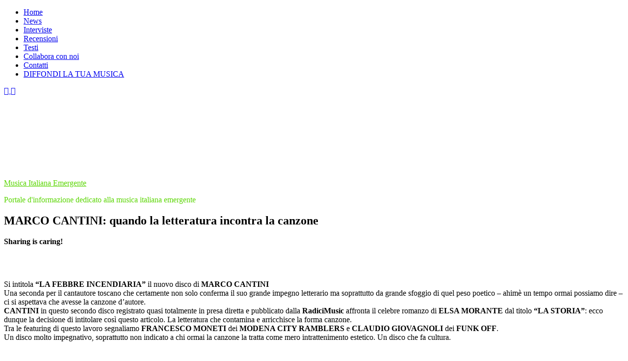

--- FILE ---
content_type: text/html; charset=UTF-8
request_url: https://www.musicaitalianaemergente.it/marco-cantini-la-letteratura-incontra-la-canzone/
body_size: 20869
content:
<!doctype html>
<html dir="ltr" lang="it-IT" prefix="og: https://ogp.me/ns#">
<head>
<!-- Google tag (gtag.js) -->
<script async src="https://www.googletagmanager.com/gtag/js?id=UA-39035758-1"></script>
<script>
  window.dataLayer = window.dataLayer || [];
  function gtag(){dataLayer.push(arguments);}
  gtag('js', new Date());

  gtag('config', 'UA-39035758-1');
</script>
	<meta charset="UTF-8">
	<meta name="viewport" content="width=device-width, initial-scale=1">
	<link rel="profile" href="https://gmpg.org/xfn/11">
		<style>img:is([sizes="auto" i], [sizes^="auto," i]) { contain-intrinsic-size: 3000px 1500px }</style>
	
		<!-- All in One SEO 4.5.3.1 - aioseo.com -->
		<meta name="description" content="Si intitola &quot;LA FEBBRE INCENDIARIA&quot; il nuovo disco di MARCO CANTINI Una seconda per il cantautore toscano che certamente non solo conferma il suo grande impegno letterario ma soprattutto da grande sfoggio di quel peso poetico - ahimè un tempo ormai possiamo dire - ci si aspettava che avesse la canzone d&#039;autore. CANTINI in questo" />
		<meta name="robots" content="max-image-preview:large" />
		<link rel="canonical" href="https://www.musicaitalianaemergente.it/marco-cantini-la-letteratura-incontra-la-canzone/" />
		<meta name="generator" content="All in One SEO (AIOSEO) 4.5.3.1" />
		<meta property="og:locale" content="it_IT" />
		<meta property="og:site_name" content="Musica Italiana Emergente - Portale d&#039;informazione dedicato alla musica italiana emergente" />
		<meta property="og:type" content="article" />
		<meta property="og:title" content="MARCO CANTINI: quando la letteratura incontra la canzone - Musica Italiana Emergente" />
		<meta property="og:description" content="Si intitola &quot;LA FEBBRE INCENDIARIA&quot; il nuovo disco di MARCO CANTINI Una seconda per il cantautore toscano che certamente non solo conferma il suo grande impegno letterario ma soprattutto da grande sfoggio di quel peso poetico - ahimè un tempo ormai possiamo dire - ci si aspettava che avesse la canzone d&#039;autore. CANTINI in questo" />
		<meta property="og:url" content="https://www.musicaitalianaemergente.it/marco-cantini-la-letteratura-incontra-la-canzone/" />
		<meta property="og:image" content="https://scontent.fnap6-1.fna.fbcdn.net/v/t39.30808-6/325660621_1660949777705564_7265632402188494775_n.jpg?_nc_cat=109&#038;ccb=1-7&#038;_nc_sid=efb6e6&#038;_nc_ohc=2wPrXb480cwAX_zc6Fp&#038;_nc_ht=scontent.fnap6-1.fna&#038;oh=00_AfAtH6T_iLBeSAKRiYqn0B2IXwetLVbXsCLy-nZ7KP78Tw&#038;oe=659C46BE" />
		<meta property="og:image:secure_url" content="https://scontent.fnap6-1.fna.fbcdn.net/v/t39.30808-6/325660621_1660949777705564_7265632402188494775_n.jpg?_nc_cat=109&#038;ccb=1-7&#038;_nc_sid=efb6e6&#038;_nc_ohc=2wPrXb480cwAX_zc6Fp&#038;_nc_ht=scontent.fnap6-1.fna&#038;oh=00_AfAtH6T_iLBeSAKRiYqn0B2IXwetLVbXsCLy-nZ7KP78Tw&#038;oe=659C46BE" />
		<meta property="article:published_time" content="2019-01-23T08:00:19+00:00" />
		<meta property="article:modified_time" content="2019-01-23T08:00:19+00:00" />
		<meta property="article:publisher" content="https://www.facebook.com/musicaitalianaemergente" />
		<meta name="twitter:card" content="summary_large_image" />
		<meta name="twitter:title" content="MARCO CANTINI: quando la letteratura incontra la canzone - Musica Italiana Emergente" />
		<meta name="twitter:description" content="Si intitola &quot;LA FEBBRE INCENDIARIA&quot; il nuovo disco di MARCO CANTINI Una seconda per il cantautore toscano che certamente non solo conferma il suo grande impegno letterario ma soprattutto da grande sfoggio di quel peso poetico - ahimè un tempo ormai possiamo dire - ci si aspettava che avesse la canzone d&#039;autore. CANTINI in questo" />
		<meta name="twitter:image" content="https://scontent.fnap6-1.fna.fbcdn.net/v/t39.30808-6/325660621_1660949777705564_7265632402188494775_n.jpg?_nc_cat=109&amp;ccb=1-7&amp;_nc_sid=efb6e6&amp;_nc_ohc=2wPrXb480cwAX_zc6Fp&amp;_nc_ht=scontent.fnap6-1.fna&amp;oh=00_AfAtH6T_iLBeSAKRiYqn0B2IXwetLVbXsCLy-nZ7KP78Tw&amp;oe=659C46BE" />
		<script type="application/ld+json" class="aioseo-schema">
			{"@context":"https:\/\/schema.org","@graph":[{"@type":"BlogPosting","@id":"https:\/\/www.musicaitalianaemergente.it\/marco-cantini-la-letteratura-incontra-la-canzone\/#blogposting","name":"MARCO CANTINI: quando la letteratura incontra la canzone - Musica Italiana Emergente","headline":"MARCO CANTINI: quando la letteratura incontra la canzone","author":{"@id":"https:\/\/www.musicaitalianaemergente.it\/author\/redazione\/#author"},"publisher":{"@id":"https:\/\/www.musicaitalianaemergente.it\/#organization"},"image":{"@type":"ImageObject","url":12539},"datePublished":"2019-01-23T10:00:19+01:00","dateModified":"2019-01-23T10:00:19+01:00","inLanguage":"it-IT","mainEntityOfPage":{"@id":"https:\/\/www.musicaitalianaemergente.it\/marco-cantini-la-letteratura-incontra-la-canzone\/#webpage"},"isPartOf":{"@id":"https:\/\/www.musicaitalianaemergente.it\/marco-cantini-la-letteratura-incontra-la-canzone\/#webpage"},"articleSection":"Interviste, elsa morante, francesco moneti, la febbre incendiaria, la storia, marco cantini, un figlio"},{"@type":"BreadcrumbList","@id":"https:\/\/www.musicaitalianaemergente.it\/marco-cantini-la-letteratura-incontra-la-canzone\/#breadcrumblist","itemListElement":[{"@type":"ListItem","@id":"https:\/\/www.musicaitalianaemergente.it\/#listItem","position":1,"name":"Home","item":"https:\/\/www.musicaitalianaemergente.it\/","nextItem":"https:\/\/www.musicaitalianaemergente.it\/marco-cantini-la-letteratura-incontra-la-canzone\/#listItem"},{"@type":"ListItem","@id":"https:\/\/www.musicaitalianaemergente.it\/marco-cantini-la-letteratura-incontra-la-canzone\/#listItem","position":2,"name":"MARCO CANTINI: quando la letteratura incontra la canzone","previousItem":"https:\/\/www.musicaitalianaemergente.it\/#listItem"}]},{"@type":"Organization","@id":"https:\/\/www.musicaitalianaemergente.it\/#organization","name":"Musica Italiana Emergente","url":"https:\/\/www.musicaitalianaemergente.it\/","logo":{"@type":"ImageObject","url":"https:\/\/scontent.fnap6-1.fna.fbcdn.net\/v\/t39.30808-6\/325660621_1660949777705564_7265632402188494775_n.jpg?_nc_cat=109&ccb=1-7&_nc_sid=efb6e6&_nc_ohc=2wPrXb480cwAX_zc6Fp&_nc_ht=scontent.fnap6-1.fna&oh=00_AfAtH6T_iLBeSAKRiYqn0B2IXwetLVbXsCLy-nZ7KP78Tw&oe=659C46BE","@id":"https:\/\/www.musicaitalianaemergente.it\/marco-cantini-la-letteratura-incontra-la-canzone\/#organizationLogo"},"image":{"@id":"https:\/\/www.musicaitalianaemergente.it\/#organizationLogo"},"sameAs":["https:\/\/www.facebook.com\/musicaitalianaemergente","https:\/\/www.instagram.com\/musicaitalianaemergente\/"]},{"@type":"Person","@id":"https:\/\/www.musicaitalianaemergente.it\/author\/redazione\/#author","url":"https:\/\/www.musicaitalianaemergente.it\/author\/redazione\/","name":"Redazione","image":{"@type":"ImageObject","@id":"https:\/\/www.musicaitalianaemergente.it\/marco-cantini-la-letteratura-incontra-la-canzone\/#authorImage","url":"https:\/\/secure.gravatar.com\/avatar\/c723171bf8000fc39717c0e5c82574c1a4993cb8aad664f07c0f3e8692c12112?s=96&d=mm&r=g","width":96,"height":96,"caption":"Redazione"}},{"@type":"WebPage","@id":"https:\/\/www.musicaitalianaemergente.it\/marco-cantini-la-letteratura-incontra-la-canzone\/#webpage","url":"https:\/\/www.musicaitalianaemergente.it\/marco-cantini-la-letteratura-incontra-la-canzone\/","name":"MARCO CANTINI: quando la letteratura incontra la canzone - Musica Italiana Emergente","description":"Si intitola \"LA FEBBRE INCENDIARIA\" il nuovo disco di MARCO CANTINI Una seconda per il cantautore toscano che certamente non solo conferma il suo grande impegno letterario ma soprattutto da grande sfoggio di quel peso poetico - ahim\u00e8 un tempo ormai possiamo dire - ci si aspettava che avesse la canzone d'autore. CANTINI in questo","inLanguage":"it-IT","isPartOf":{"@id":"https:\/\/www.musicaitalianaemergente.it\/#website"},"breadcrumb":{"@id":"https:\/\/www.musicaitalianaemergente.it\/marco-cantini-la-letteratura-incontra-la-canzone\/#breadcrumblist"},"author":{"@id":"https:\/\/www.musicaitalianaemergente.it\/author\/redazione\/#author"},"creator":{"@id":"https:\/\/www.musicaitalianaemergente.it\/author\/redazione\/#author"},"image":{"@type":"ImageObject","url":12539,"@id":"https:\/\/www.musicaitalianaemergente.it\/marco-cantini-la-letteratura-incontra-la-canzone\/#mainImage"},"primaryImageOfPage":{"@id":"https:\/\/www.musicaitalianaemergente.it\/marco-cantini-la-letteratura-incontra-la-canzone\/#mainImage"},"datePublished":"2019-01-23T10:00:19+01:00","dateModified":"2019-01-23T10:00:19+01:00"},{"@type":"WebSite","@id":"https:\/\/www.musicaitalianaemergente.it\/#website","url":"https:\/\/www.musicaitalianaemergente.it\/","name":"Musica Italiana Emergente","description":"Portale d'informazione dedicato alla musica italiana emergente","inLanguage":"it-IT","publisher":{"@id":"https:\/\/www.musicaitalianaemergente.it\/#organization"}}]}
		</script>
		<!-- All in One SEO -->

<!-- Hubbub v.1.32.0 https://morehubbub.com/ -->
<meta property="og:locale" content="it_IT" />
<meta property="og:type" content="article" />
<meta property="og:title" content="MARCO CANTINI: quando la letteratura incontra la canzone" />
<meta property="og:description" content="Si intitola &quot;LA FEBBRE INCENDIARIA&quot; il nuovo disco di MARCO CANTINI Una seconda per il cantautore toscano che certamente non solo conferma il suo grande impegno letterario ma soprattutto da grande sfoggio di quel peso" />
<meta property="og:url" content="https://www.musicaitalianaemergente.it/marco-cantini-la-letteratura-incontra-la-canzone/" />
<meta property="og:site_name" content="Musica Italiana Emergente" />
<meta property="og:updated_time" content="2019-01-23T10:00:19+00:00" />
<meta property="article:published_time" content="2019-01-23T10:00:19+00:00" />
<meta property="article:modified_time" content="2019-01-23T10:00:19+00:00" />
<meta name="twitter:card" content="summary_large_image" />
<meta name="twitter:title" content="MARCO CANTINI: quando la letteratura incontra la canzone" />
<meta name="twitter:description" content="Si intitola &quot;LA FEBBRE INCENDIARIA&quot; il nuovo disco di MARCO CANTINI Una seconda per il cantautore toscano che certamente non solo conferma il suo grande impegno letterario ma soprattutto da grande sfoggio di quel peso" />
<!-- Hubbub v.1.32.0 https://morehubbub.com/ -->

<!-- Google Tag Manager for WordPress by gtm4wp.com -->
<script data-cfasync="false" data-pagespeed-no-defer>
	var gtm4wp_datalayer_name = "dataLayer";
	var dataLayer = dataLayer || [];
</script>
<!-- End Google Tag Manager for WordPress by gtm4wp.com -->
	<!-- This site is optimized with the Yoast SEO plugin v21.7 - https://yoast.com/wordpress/plugins/seo/ -->
	<title>MARCO CANTINI: quando la letteratura incontra la canzone - Musica Italiana Emergente</title>
	<link rel="canonical" href="https://www.musicaitalianaemergente.it/marco-cantini-la-letteratura-incontra-la-canzone/" />
	<meta name="author" content="Redazione" />
	<meta name="twitter:label1" content="Scritto da" />
	<meta name="twitter:data1" content="Redazione" />
	<meta name="twitter:label2" content="Tempo di lettura stimato" />
	<meta name="twitter:data2" content="4 minuti" />
	<script type="application/ld+json" class="yoast-schema-graph">{"@context":"https://schema.org","@graph":[{"@type":"WebPage","@id":"https://www.musicaitalianaemergente.it/marco-cantini-la-letteratura-incontra-la-canzone/","url":"https://www.musicaitalianaemergente.it/marco-cantini-la-letteratura-incontra-la-canzone/","name":"MARCO CANTINI: quando la letteratura incontra la canzone - Musica Italiana Emergente","isPartOf":{"@id":"https://www.musicaitalianaemergente.it/#website"},"primaryImageOfPage":{"@id":"https://www.musicaitalianaemergente.it/marco-cantini-la-letteratura-incontra-la-canzone/#primaryimage"},"image":{"@id":"https://www.musicaitalianaemergente.it/marco-cantini-la-letteratura-incontra-la-canzone/#primaryimage"},"thumbnailUrl":"","datePublished":"2019-01-23T08:00:19+00:00","dateModified":"2019-01-23T08:00:19+00:00","author":{"@id":"https://www.musicaitalianaemergente.it/#/schema/person/0386500d671ed435a88a850cf9289251"},"breadcrumb":{"@id":"https://www.musicaitalianaemergente.it/marco-cantini-la-letteratura-incontra-la-canzone/#breadcrumb"},"inLanguage":"it-IT","potentialAction":[{"@type":"ReadAction","target":["https://www.musicaitalianaemergente.it/marco-cantini-la-letteratura-incontra-la-canzone/"]}]},{"@type":"ImageObject","inLanguage":"it-IT","@id":"https://www.musicaitalianaemergente.it/marco-cantini-la-letteratura-incontra-la-canzone/#primaryimage","url":"","contentUrl":""},{"@type":"BreadcrumbList","@id":"https://www.musicaitalianaemergente.it/marco-cantini-la-letteratura-incontra-la-canzone/#breadcrumb","itemListElement":[{"@type":"ListItem","position":1,"name":"Home","item":"https://www.musicaitalianaemergente.it/"},{"@type":"ListItem","position":2,"name":"MARCO CANTINI: quando la letteratura incontra la canzone"}]},{"@type":"WebSite","@id":"https://www.musicaitalianaemergente.it/#website","url":"https://www.musicaitalianaemergente.it/","name":"Musica Italiana Emergente","description":"Portale d&#039;informazione dedicato alla musica italiana emergente","potentialAction":[{"@type":"SearchAction","target":{"@type":"EntryPoint","urlTemplate":"https://www.musicaitalianaemergente.it/?s={search_term_string}"},"query-input":"required name=search_term_string"}],"inLanguage":"it-IT"},{"@type":"Person","@id":"https://www.musicaitalianaemergente.it/#/schema/person/0386500d671ed435a88a850cf9289251","name":"Redazione","image":{"@type":"ImageObject","inLanguage":"it-IT","@id":"https://www.musicaitalianaemergente.it/#/schema/person/image/","url":"https://secure.gravatar.com/avatar/c723171bf8000fc39717c0e5c82574c1a4993cb8aad664f07c0f3e8692c12112?s=96&d=mm&r=g","contentUrl":"https://secure.gravatar.com/avatar/c723171bf8000fc39717c0e5c82574c1a4993cb8aad664f07c0f3e8692c12112?s=96&d=mm&r=g","caption":"Redazione"},"sameAs":["http://www.musicaitalianaemergente.it"],"url":"https://www.musicaitalianaemergente.it/author/redazione/"}]}</script>
	<!-- / Yoast SEO plugin. -->


<link rel='dns-prefetch' href='//www.googletagmanager.com' />
<link rel='dns-prefetch' href='//fonts.googleapis.com' />
<link rel="alternate" type="application/rss+xml" title="Musica Italiana Emergente &raquo; Feed" href="https://www.musicaitalianaemergente.it/feed/" />
<link rel="alternate" type="application/rss+xml" title="Musica Italiana Emergente &raquo; Feed dei commenti" href="https://www.musicaitalianaemergente.it/comments/feed/" />
<link rel="alternate" type="application/rss+xml" title="Musica Italiana Emergente &raquo; MARCO CANTINI: quando la letteratura incontra la canzone Feed dei commenti" href="https://www.musicaitalianaemergente.it/marco-cantini-la-letteratura-incontra-la-canzone/feed/" />
		<!-- This site uses the Google Analytics by ExactMetrics plugin v8.10.1 - Using Analytics tracking - https://www.exactmetrics.com/ -->
							<script src="//www.googletagmanager.com/gtag/js?id=G-CFWXH6PGDB"  data-cfasync="false" data-wpfc-render="false" type="text/javascript" async></script>
			<script data-cfasync="false" data-wpfc-render="false" type="text/javascript">
				var em_version = '8.10.1';
				var em_track_user = true;
				var em_no_track_reason = '';
								var ExactMetricsDefaultLocations = {"page_location":"https:\/\/www.musicaitalianaemergente.it\/marco-cantini-la-letteratura-incontra-la-canzone\/"};
								if ( typeof ExactMetricsPrivacyGuardFilter === 'function' ) {
					var ExactMetricsLocations = (typeof ExactMetricsExcludeQuery === 'object') ? ExactMetricsPrivacyGuardFilter( ExactMetricsExcludeQuery ) : ExactMetricsPrivacyGuardFilter( ExactMetricsDefaultLocations );
				} else {
					var ExactMetricsLocations = (typeof ExactMetricsExcludeQuery === 'object') ? ExactMetricsExcludeQuery : ExactMetricsDefaultLocations;
				}

								var disableStrs = [
										'ga-disable-G-CFWXH6PGDB',
									];

				/* Function to detect opted out users */
				function __gtagTrackerIsOptedOut() {
					for (var index = 0; index < disableStrs.length; index++) {
						if (document.cookie.indexOf(disableStrs[index] + '=true') > -1) {
							return true;
						}
					}

					return false;
				}

				/* Disable tracking if the opt-out cookie exists. */
				if (__gtagTrackerIsOptedOut()) {
					for (var index = 0; index < disableStrs.length; index++) {
						window[disableStrs[index]] = true;
					}
				}

				/* Opt-out function */
				function __gtagTrackerOptout() {
					for (var index = 0; index < disableStrs.length; index++) {
						document.cookie = disableStrs[index] + '=true; expires=Thu, 31 Dec 2099 23:59:59 UTC; path=/';
						window[disableStrs[index]] = true;
					}
				}

				if ('undefined' === typeof gaOptout) {
					function gaOptout() {
						__gtagTrackerOptout();
					}
				}
								window.dataLayer = window.dataLayer || [];

				window.ExactMetricsDualTracker = {
					helpers: {},
					trackers: {},
				};
				if (em_track_user) {
					function __gtagDataLayer() {
						dataLayer.push(arguments);
					}

					function __gtagTracker(type, name, parameters) {
						if (!parameters) {
							parameters = {};
						}

						if (parameters.send_to) {
							__gtagDataLayer.apply(null, arguments);
							return;
						}

						if (type === 'event') {
														parameters.send_to = exactmetrics_frontend.v4_id;
							var hookName = name;
							if (typeof parameters['event_category'] !== 'undefined') {
								hookName = parameters['event_category'] + ':' + name;
							}

							if (typeof ExactMetricsDualTracker.trackers[hookName] !== 'undefined') {
								ExactMetricsDualTracker.trackers[hookName](parameters);
							} else {
								__gtagDataLayer('event', name, parameters);
							}
							
						} else {
							__gtagDataLayer.apply(null, arguments);
						}
					}

					__gtagTracker('js', new Date());
					__gtagTracker('set', {
						'developer_id.dNDMyYj': true,
											});
					if ( ExactMetricsLocations.page_location ) {
						__gtagTracker('set', ExactMetricsLocations);
					}
										__gtagTracker('config', 'G-CFWXH6PGDB', {"forceSSL":"true","link_attribution":"true"} );
										window.gtag = __gtagTracker;										(function () {
						/* https://developers.google.com/analytics/devguides/collection/analyticsjs/ */
						/* ga and __gaTracker compatibility shim. */
						var noopfn = function () {
							return null;
						};
						var newtracker = function () {
							return new Tracker();
						};
						var Tracker = function () {
							return null;
						};
						var p = Tracker.prototype;
						p.get = noopfn;
						p.set = noopfn;
						p.send = function () {
							var args = Array.prototype.slice.call(arguments);
							args.unshift('send');
							__gaTracker.apply(null, args);
						};
						var __gaTracker = function () {
							var len = arguments.length;
							if (len === 0) {
								return;
							}
							var f = arguments[len - 1];
							if (typeof f !== 'object' || f === null || typeof f.hitCallback !== 'function') {
								if ('send' === arguments[0]) {
									var hitConverted, hitObject = false, action;
									if ('event' === arguments[1]) {
										if ('undefined' !== typeof arguments[3]) {
											hitObject = {
												'eventAction': arguments[3],
												'eventCategory': arguments[2],
												'eventLabel': arguments[4],
												'value': arguments[5] ? arguments[5] : 1,
											}
										}
									}
									if ('pageview' === arguments[1]) {
										if ('undefined' !== typeof arguments[2]) {
											hitObject = {
												'eventAction': 'page_view',
												'page_path': arguments[2],
											}
										}
									}
									if (typeof arguments[2] === 'object') {
										hitObject = arguments[2];
									}
									if (typeof arguments[5] === 'object') {
										Object.assign(hitObject, arguments[5]);
									}
									if ('undefined' !== typeof arguments[1].hitType) {
										hitObject = arguments[1];
										if ('pageview' === hitObject.hitType) {
											hitObject.eventAction = 'page_view';
										}
									}
									if (hitObject) {
										action = 'timing' === arguments[1].hitType ? 'timing_complete' : hitObject.eventAction;
										hitConverted = mapArgs(hitObject);
										__gtagTracker('event', action, hitConverted);
									}
								}
								return;
							}

							function mapArgs(args) {
								var arg, hit = {};
								var gaMap = {
									'eventCategory': 'event_category',
									'eventAction': 'event_action',
									'eventLabel': 'event_label',
									'eventValue': 'event_value',
									'nonInteraction': 'non_interaction',
									'timingCategory': 'event_category',
									'timingVar': 'name',
									'timingValue': 'value',
									'timingLabel': 'event_label',
									'page': 'page_path',
									'location': 'page_location',
									'title': 'page_title',
									'referrer' : 'page_referrer',
								};
								for (arg in args) {
																		if (!(!args.hasOwnProperty(arg) || !gaMap.hasOwnProperty(arg))) {
										hit[gaMap[arg]] = args[arg];
									} else {
										hit[arg] = args[arg];
									}
								}
								return hit;
							}

							try {
								f.hitCallback();
							} catch (ex) {
							}
						};
						__gaTracker.create = newtracker;
						__gaTracker.getByName = newtracker;
						__gaTracker.getAll = function () {
							return [];
						};
						__gaTracker.remove = noopfn;
						__gaTracker.loaded = true;
						window['__gaTracker'] = __gaTracker;
					})();
									} else {
										console.log("");
					(function () {
						function __gtagTracker() {
							return null;
						}

						window['__gtagTracker'] = __gtagTracker;
						window['gtag'] = __gtagTracker;
					})();
									}
			</script>
							<!-- / Google Analytics by ExactMetrics -->
				<!-- This site uses the Google Analytics by MonsterInsights plugin v9.9.0 - Using Analytics tracking - https://www.monsterinsights.com/ -->
							<script src="//www.googletagmanager.com/gtag/js?id=G-7V635Z8X3Q"  data-cfasync="false" data-wpfc-render="false" type="text/javascript" async></script>
			<script data-cfasync="false" data-wpfc-render="false" type="text/javascript">
				var mi_version = '9.9.0';
				var mi_track_user = true;
				var mi_no_track_reason = '';
								var MonsterInsightsDefaultLocations = {"page_location":"https:\/\/www.musicaitalianaemergente.it\/marco-cantini-la-letteratura-incontra-la-canzone\/"};
								if ( typeof MonsterInsightsPrivacyGuardFilter === 'function' ) {
					var MonsterInsightsLocations = (typeof MonsterInsightsExcludeQuery === 'object') ? MonsterInsightsPrivacyGuardFilter( MonsterInsightsExcludeQuery ) : MonsterInsightsPrivacyGuardFilter( MonsterInsightsDefaultLocations );
				} else {
					var MonsterInsightsLocations = (typeof MonsterInsightsExcludeQuery === 'object') ? MonsterInsightsExcludeQuery : MonsterInsightsDefaultLocations;
				}

								var disableStrs = [
										'ga-disable-G-7V635Z8X3Q',
									];

				/* Function to detect opted out users */
				function __gtagTrackerIsOptedOut() {
					for (var index = 0; index < disableStrs.length; index++) {
						if (document.cookie.indexOf(disableStrs[index] + '=true') > -1) {
							return true;
						}
					}

					return false;
				}

				/* Disable tracking if the opt-out cookie exists. */
				if (__gtagTrackerIsOptedOut()) {
					for (var index = 0; index < disableStrs.length; index++) {
						window[disableStrs[index]] = true;
					}
				}

				/* Opt-out function */
				function __gtagTrackerOptout() {
					for (var index = 0; index < disableStrs.length; index++) {
						document.cookie = disableStrs[index] + '=true; expires=Thu, 31 Dec 2099 23:59:59 UTC; path=/';
						window[disableStrs[index]] = true;
					}
				}

				if ('undefined' === typeof gaOptout) {
					function gaOptout() {
						__gtagTrackerOptout();
					}
				}
								window.dataLayer = window.dataLayer || [];

				window.MonsterInsightsDualTracker = {
					helpers: {},
					trackers: {},
				};
				if (mi_track_user) {
					function __gtagDataLayer() {
						dataLayer.push(arguments);
					}

					function __gtagTracker(type, name, parameters) {
						if (!parameters) {
							parameters = {};
						}

						if (parameters.send_to) {
							__gtagDataLayer.apply(null, arguments);
							return;
						}

						if (type === 'event') {
														parameters.send_to = monsterinsights_frontend.v4_id;
							var hookName = name;
							if (typeof parameters['event_category'] !== 'undefined') {
								hookName = parameters['event_category'] + ':' + name;
							}

							if (typeof MonsterInsightsDualTracker.trackers[hookName] !== 'undefined') {
								MonsterInsightsDualTracker.trackers[hookName](parameters);
							} else {
								__gtagDataLayer('event', name, parameters);
							}
							
						} else {
							__gtagDataLayer.apply(null, arguments);
						}
					}

					__gtagTracker('js', new Date());
					__gtagTracker('set', {
						'developer_id.dZGIzZG': true,
											});
					if ( MonsterInsightsLocations.page_location ) {
						__gtagTracker('set', MonsterInsightsLocations);
					}
										__gtagTracker('config', 'G-7V635Z8X3Q', {"forceSSL":"true","link_attribution":"true"} );
										window.gtag = __gtagTracker;										(function () {
						/* https://developers.google.com/analytics/devguides/collection/analyticsjs/ */
						/* ga and __gaTracker compatibility shim. */
						var noopfn = function () {
							return null;
						};
						var newtracker = function () {
							return new Tracker();
						};
						var Tracker = function () {
							return null;
						};
						var p = Tracker.prototype;
						p.get = noopfn;
						p.set = noopfn;
						p.send = function () {
							var args = Array.prototype.slice.call(arguments);
							args.unshift('send');
							__gaTracker.apply(null, args);
						};
						var __gaTracker = function () {
							var len = arguments.length;
							if (len === 0) {
								return;
							}
							var f = arguments[len - 1];
							if (typeof f !== 'object' || f === null || typeof f.hitCallback !== 'function') {
								if ('send' === arguments[0]) {
									var hitConverted, hitObject = false, action;
									if ('event' === arguments[1]) {
										if ('undefined' !== typeof arguments[3]) {
											hitObject = {
												'eventAction': arguments[3],
												'eventCategory': arguments[2],
												'eventLabel': arguments[4],
												'value': arguments[5] ? arguments[5] : 1,
											}
										}
									}
									if ('pageview' === arguments[1]) {
										if ('undefined' !== typeof arguments[2]) {
											hitObject = {
												'eventAction': 'page_view',
												'page_path': arguments[2],
											}
										}
									}
									if (typeof arguments[2] === 'object') {
										hitObject = arguments[2];
									}
									if (typeof arguments[5] === 'object') {
										Object.assign(hitObject, arguments[5]);
									}
									if ('undefined' !== typeof arguments[1].hitType) {
										hitObject = arguments[1];
										if ('pageview' === hitObject.hitType) {
											hitObject.eventAction = 'page_view';
										}
									}
									if (hitObject) {
										action = 'timing' === arguments[1].hitType ? 'timing_complete' : hitObject.eventAction;
										hitConverted = mapArgs(hitObject);
										__gtagTracker('event', action, hitConverted);
									}
								}
								return;
							}

							function mapArgs(args) {
								var arg, hit = {};
								var gaMap = {
									'eventCategory': 'event_category',
									'eventAction': 'event_action',
									'eventLabel': 'event_label',
									'eventValue': 'event_value',
									'nonInteraction': 'non_interaction',
									'timingCategory': 'event_category',
									'timingVar': 'name',
									'timingValue': 'value',
									'timingLabel': 'event_label',
									'page': 'page_path',
									'location': 'page_location',
									'title': 'page_title',
									'referrer' : 'page_referrer',
								};
								for (arg in args) {
																		if (!(!args.hasOwnProperty(arg) || !gaMap.hasOwnProperty(arg))) {
										hit[gaMap[arg]] = args[arg];
									} else {
										hit[arg] = args[arg];
									}
								}
								return hit;
							}

							try {
								f.hitCallback();
							} catch (ex) {
							}
						};
						__gaTracker.create = newtracker;
						__gaTracker.getByName = newtracker;
						__gaTracker.getAll = function () {
							return [];
						};
						__gaTracker.remove = noopfn;
						__gaTracker.loaded = true;
						window['__gaTracker'] = __gaTracker;
					})();
									} else {
										console.log("");
					(function () {
						function __gtagTracker() {
							return null;
						}

						window['__gtagTracker'] = __gtagTracker;
						window['gtag'] = __gtagTracker;
					})();
									}
			</script>
			
							<!-- / Google Analytics by MonsterInsights -->
		<script type="text/javascript">
/* <![CDATA[ */
window._wpemojiSettings = {"baseUrl":"https:\/\/s.w.org\/images\/core\/emoji\/16.0.1\/72x72\/","ext":".png","svgUrl":"https:\/\/s.w.org\/images\/core\/emoji\/16.0.1\/svg\/","svgExt":".svg","source":{"concatemoji":"https:\/\/www.musicaitalianaemergente.it\/wp-includes\/js\/wp-emoji-release.min.js?ver=6.8.3"}};
/*! This file is auto-generated */
!function(s,n){var o,i,e;function c(e){try{var t={supportTests:e,timestamp:(new Date).valueOf()};sessionStorage.setItem(o,JSON.stringify(t))}catch(e){}}function p(e,t,n){e.clearRect(0,0,e.canvas.width,e.canvas.height),e.fillText(t,0,0);var t=new Uint32Array(e.getImageData(0,0,e.canvas.width,e.canvas.height).data),a=(e.clearRect(0,0,e.canvas.width,e.canvas.height),e.fillText(n,0,0),new Uint32Array(e.getImageData(0,0,e.canvas.width,e.canvas.height).data));return t.every(function(e,t){return e===a[t]})}function u(e,t){e.clearRect(0,0,e.canvas.width,e.canvas.height),e.fillText(t,0,0);for(var n=e.getImageData(16,16,1,1),a=0;a<n.data.length;a++)if(0!==n.data[a])return!1;return!0}function f(e,t,n,a){switch(t){case"flag":return n(e,"\ud83c\udff3\ufe0f\u200d\u26a7\ufe0f","\ud83c\udff3\ufe0f\u200b\u26a7\ufe0f")?!1:!n(e,"\ud83c\udde8\ud83c\uddf6","\ud83c\udde8\u200b\ud83c\uddf6")&&!n(e,"\ud83c\udff4\udb40\udc67\udb40\udc62\udb40\udc65\udb40\udc6e\udb40\udc67\udb40\udc7f","\ud83c\udff4\u200b\udb40\udc67\u200b\udb40\udc62\u200b\udb40\udc65\u200b\udb40\udc6e\u200b\udb40\udc67\u200b\udb40\udc7f");case"emoji":return!a(e,"\ud83e\udedf")}return!1}function g(e,t,n,a){var r="undefined"!=typeof WorkerGlobalScope&&self instanceof WorkerGlobalScope?new OffscreenCanvas(300,150):s.createElement("canvas"),o=r.getContext("2d",{willReadFrequently:!0}),i=(o.textBaseline="top",o.font="600 32px Arial",{});return e.forEach(function(e){i[e]=t(o,e,n,a)}),i}function t(e){var t=s.createElement("script");t.src=e,t.defer=!0,s.head.appendChild(t)}"undefined"!=typeof Promise&&(o="wpEmojiSettingsSupports",i=["flag","emoji"],n.supports={everything:!0,everythingExceptFlag:!0},e=new Promise(function(e){s.addEventListener("DOMContentLoaded",e,{once:!0})}),new Promise(function(t){var n=function(){try{var e=JSON.parse(sessionStorage.getItem(o));if("object"==typeof e&&"number"==typeof e.timestamp&&(new Date).valueOf()<e.timestamp+604800&&"object"==typeof e.supportTests)return e.supportTests}catch(e){}return null}();if(!n){if("undefined"!=typeof Worker&&"undefined"!=typeof OffscreenCanvas&&"undefined"!=typeof URL&&URL.createObjectURL&&"undefined"!=typeof Blob)try{var e="postMessage("+g.toString()+"("+[JSON.stringify(i),f.toString(),p.toString(),u.toString()].join(",")+"));",a=new Blob([e],{type:"text/javascript"}),r=new Worker(URL.createObjectURL(a),{name:"wpTestEmojiSupports"});return void(r.onmessage=function(e){c(n=e.data),r.terminate(),t(n)})}catch(e){}c(n=g(i,f,p,u))}t(n)}).then(function(e){for(var t in e)n.supports[t]=e[t],n.supports.everything=n.supports.everything&&n.supports[t],"flag"!==t&&(n.supports.everythingExceptFlag=n.supports.everythingExceptFlag&&n.supports[t]);n.supports.everythingExceptFlag=n.supports.everythingExceptFlag&&!n.supports.flag,n.DOMReady=!1,n.readyCallback=function(){n.DOMReady=!0}}).then(function(){return e}).then(function(){var e;n.supports.everything||(n.readyCallback(),(e=n.source||{}).concatemoji?t(e.concatemoji):e.wpemoji&&e.twemoji&&(t(e.twemoji),t(e.wpemoji)))}))}((window,document),window._wpemojiSettings);
/* ]]> */
</script>
<style id='wp-emoji-styles-inline-css' type='text/css'>

	img.wp-smiley, img.emoji {
		display: inline !important;
		border: none !important;
		box-shadow: none !important;
		height: 1em !important;
		width: 1em !important;
		margin: 0 0.07em !important;
		vertical-align: -0.1em !important;
		background: none !important;
		padding: 0 !important;
	}
</style>
<link rel='stylesheet' id='wp-block-library-css' href='https://www.musicaitalianaemergente.it/wp-includes/css/dist/block-library/style.min.css?ver=6.8.3' type='text/css' media='all' />
<style id='classic-theme-styles-inline-css' type='text/css'>
/*! This file is auto-generated */
.wp-block-button__link{color:#fff;background-color:#32373c;border-radius:9999px;box-shadow:none;text-decoration:none;padding:calc(.667em + 2px) calc(1.333em + 2px);font-size:1.125em}.wp-block-file__button{background:#32373c;color:#fff;text-decoration:none}
</style>
<style id='global-styles-inline-css' type='text/css'>
:root{--wp--preset--aspect-ratio--square: 1;--wp--preset--aspect-ratio--4-3: 4/3;--wp--preset--aspect-ratio--3-4: 3/4;--wp--preset--aspect-ratio--3-2: 3/2;--wp--preset--aspect-ratio--2-3: 2/3;--wp--preset--aspect-ratio--16-9: 16/9;--wp--preset--aspect-ratio--9-16: 9/16;--wp--preset--color--black: #000000;--wp--preset--color--cyan-bluish-gray: #abb8c3;--wp--preset--color--white: #ffffff;--wp--preset--color--pale-pink: #f78da7;--wp--preset--color--vivid-red: #cf2e2e;--wp--preset--color--luminous-vivid-orange: #ff6900;--wp--preset--color--luminous-vivid-amber: #fcb900;--wp--preset--color--light-green-cyan: #7bdcb5;--wp--preset--color--vivid-green-cyan: #00d084;--wp--preset--color--pale-cyan-blue: #8ed1fc;--wp--preset--color--vivid-cyan-blue: #0693e3;--wp--preset--color--vivid-purple: #9b51e0;--wp--preset--gradient--vivid-cyan-blue-to-vivid-purple: linear-gradient(135deg,rgba(6,147,227,1) 0%,rgb(155,81,224) 100%);--wp--preset--gradient--light-green-cyan-to-vivid-green-cyan: linear-gradient(135deg,rgb(122,220,180) 0%,rgb(0,208,130) 100%);--wp--preset--gradient--luminous-vivid-amber-to-luminous-vivid-orange: linear-gradient(135deg,rgba(252,185,0,1) 0%,rgba(255,105,0,1) 100%);--wp--preset--gradient--luminous-vivid-orange-to-vivid-red: linear-gradient(135deg,rgba(255,105,0,1) 0%,rgb(207,46,46) 100%);--wp--preset--gradient--very-light-gray-to-cyan-bluish-gray: linear-gradient(135deg,rgb(238,238,238) 0%,rgb(169,184,195) 100%);--wp--preset--gradient--cool-to-warm-spectrum: linear-gradient(135deg,rgb(74,234,220) 0%,rgb(151,120,209) 20%,rgb(207,42,186) 40%,rgb(238,44,130) 60%,rgb(251,105,98) 80%,rgb(254,248,76) 100%);--wp--preset--gradient--blush-light-purple: linear-gradient(135deg,rgb(255,206,236) 0%,rgb(152,150,240) 100%);--wp--preset--gradient--blush-bordeaux: linear-gradient(135deg,rgb(254,205,165) 0%,rgb(254,45,45) 50%,rgb(107,0,62) 100%);--wp--preset--gradient--luminous-dusk: linear-gradient(135deg,rgb(255,203,112) 0%,rgb(199,81,192) 50%,rgb(65,88,208) 100%);--wp--preset--gradient--pale-ocean: linear-gradient(135deg,rgb(255,245,203) 0%,rgb(182,227,212) 50%,rgb(51,167,181) 100%);--wp--preset--gradient--electric-grass: linear-gradient(135deg,rgb(202,248,128) 0%,rgb(113,206,126) 100%);--wp--preset--gradient--midnight: linear-gradient(135deg,rgb(2,3,129) 0%,rgb(40,116,252) 100%);--wp--preset--font-size--small: 13px;--wp--preset--font-size--medium: 20px;--wp--preset--font-size--large: 36px;--wp--preset--font-size--x-large: 42px;--wp--preset--spacing--20: 0.44rem;--wp--preset--spacing--30: 0.67rem;--wp--preset--spacing--40: 1rem;--wp--preset--spacing--50: 1.5rem;--wp--preset--spacing--60: 2.25rem;--wp--preset--spacing--70: 3.38rem;--wp--preset--spacing--80: 5.06rem;--wp--preset--shadow--natural: 6px 6px 9px rgba(0, 0, 0, 0.2);--wp--preset--shadow--deep: 12px 12px 50px rgba(0, 0, 0, 0.4);--wp--preset--shadow--sharp: 6px 6px 0px rgba(0, 0, 0, 0.2);--wp--preset--shadow--outlined: 6px 6px 0px -3px rgba(255, 255, 255, 1), 6px 6px rgba(0, 0, 0, 1);--wp--preset--shadow--crisp: 6px 6px 0px rgba(0, 0, 0, 1);}:where(.is-layout-flex){gap: 0.5em;}:where(.is-layout-grid){gap: 0.5em;}body .is-layout-flex{display: flex;}.is-layout-flex{flex-wrap: wrap;align-items: center;}.is-layout-flex > :is(*, div){margin: 0;}body .is-layout-grid{display: grid;}.is-layout-grid > :is(*, div){margin: 0;}:where(.wp-block-columns.is-layout-flex){gap: 2em;}:where(.wp-block-columns.is-layout-grid){gap: 2em;}:where(.wp-block-post-template.is-layout-flex){gap: 1.25em;}:where(.wp-block-post-template.is-layout-grid){gap: 1.25em;}.has-black-color{color: var(--wp--preset--color--black) !important;}.has-cyan-bluish-gray-color{color: var(--wp--preset--color--cyan-bluish-gray) !important;}.has-white-color{color: var(--wp--preset--color--white) !important;}.has-pale-pink-color{color: var(--wp--preset--color--pale-pink) !important;}.has-vivid-red-color{color: var(--wp--preset--color--vivid-red) !important;}.has-luminous-vivid-orange-color{color: var(--wp--preset--color--luminous-vivid-orange) !important;}.has-luminous-vivid-amber-color{color: var(--wp--preset--color--luminous-vivid-amber) !important;}.has-light-green-cyan-color{color: var(--wp--preset--color--light-green-cyan) !important;}.has-vivid-green-cyan-color{color: var(--wp--preset--color--vivid-green-cyan) !important;}.has-pale-cyan-blue-color{color: var(--wp--preset--color--pale-cyan-blue) !important;}.has-vivid-cyan-blue-color{color: var(--wp--preset--color--vivid-cyan-blue) !important;}.has-vivid-purple-color{color: var(--wp--preset--color--vivid-purple) !important;}.has-black-background-color{background-color: var(--wp--preset--color--black) !important;}.has-cyan-bluish-gray-background-color{background-color: var(--wp--preset--color--cyan-bluish-gray) !important;}.has-white-background-color{background-color: var(--wp--preset--color--white) !important;}.has-pale-pink-background-color{background-color: var(--wp--preset--color--pale-pink) !important;}.has-vivid-red-background-color{background-color: var(--wp--preset--color--vivid-red) !important;}.has-luminous-vivid-orange-background-color{background-color: var(--wp--preset--color--luminous-vivid-orange) !important;}.has-luminous-vivid-amber-background-color{background-color: var(--wp--preset--color--luminous-vivid-amber) !important;}.has-light-green-cyan-background-color{background-color: var(--wp--preset--color--light-green-cyan) !important;}.has-vivid-green-cyan-background-color{background-color: var(--wp--preset--color--vivid-green-cyan) !important;}.has-pale-cyan-blue-background-color{background-color: var(--wp--preset--color--pale-cyan-blue) !important;}.has-vivid-cyan-blue-background-color{background-color: var(--wp--preset--color--vivid-cyan-blue) !important;}.has-vivid-purple-background-color{background-color: var(--wp--preset--color--vivid-purple) !important;}.has-black-border-color{border-color: var(--wp--preset--color--black) !important;}.has-cyan-bluish-gray-border-color{border-color: var(--wp--preset--color--cyan-bluish-gray) !important;}.has-white-border-color{border-color: var(--wp--preset--color--white) !important;}.has-pale-pink-border-color{border-color: var(--wp--preset--color--pale-pink) !important;}.has-vivid-red-border-color{border-color: var(--wp--preset--color--vivid-red) !important;}.has-luminous-vivid-orange-border-color{border-color: var(--wp--preset--color--luminous-vivid-orange) !important;}.has-luminous-vivid-amber-border-color{border-color: var(--wp--preset--color--luminous-vivid-amber) !important;}.has-light-green-cyan-border-color{border-color: var(--wp--preset--color--light-green-cyan) !important;}.has-vivid-green-cyan-border-color{border-color: var(--wp--preset--color--vivid-green-cyan) !important;}.has-pale-cyan-blue-border-color{border-color: var(--wp--preset--color--pale-cyan-blue) !important;}.has-vivid-cyan-blue-border-color{border-color: var(--wp--preset--color--vivid-cyan-blue) !important;}.has-vivid-purple-border-color{border-color: var(--wp--preset--color--vivid-purple) !important;}.has-vivid-cyan-blue-to-vivid-purple-gradient-background{background: var(--wp--preset--gradient--vivid-cyan-blue-to-vivid-purple) !important;}.has-light-green-cyan-to-vivid-green-cyan-gradient-background{background: var(--wp--preset--gradient--light-green-cyan-to-vivid-green-cyan) !important;}.has-luminous-vivid-amber-to-luminous-vivid-orange-gradient-background{background: var(--wp--preset--gradient--luminous-vivid-amber-to-luminous-vivid-orange) !important;}.has-luminous-vivid-orange-to-vivid-red-gradient-background{background: var(--wp--preset--gradient--luminous-vivid-orange-to-vivid-red) !important;}.has-very-light-gray-to-cyan-bluish-gray-gradient-background{background: var(--wp--preset--gradient--very-light-gray-to-cyan-bluish-gray) !important;}.has-cool-to-warm-spectrum-gradient-background{background: var(--wp--preset--gradient--cool-to-warm-spectrum) !important;}.has-blush-light-purple-gradient-background{background: var(--wp--preset--gradient--blush-light-purple) !important;}.has-blush-bordeaux-gradient-background{background: var(--wp--preset--gradient--blush-bordeaux) !important;}.has-luminous-dusk-gradient-background{background: var(--wp--preset--gradient--luminous-dusk) !important;}.has-pale-ocean-gradient-background{background: var(--wp--preset--gradient--pale-ocean) !important;}.has-electric-grass-gradient-background{background: var(--wp--preset--gradient--electric-grass) !important;}.has-midnight-gradient-background{background: var(--wp--preset--gradient--midnight) !important;}.has-small-font-size{font-size: var(--wp--preset--font-size--small) !important;}.has-medium-font-size{font-size: var(--wp--preset--font-size--medium) !important;}.has-large-font-size{font-size: var(--wp--preset--font-size--large) !important;}.has-x-large-font-size{font-size: var(--wp--preset--font-size--x-large) !important;}
:where(.wp-block-post-template.is-layout-flex){gap: 1.25em;}:where(.wp-block-post-template.is-layout-grid){gap: 1.25em;}
:where(.wp-block-columns.is-layout-flex){gap: 2em;}:where(.wp-block-columns.is-layout-grid){gap: 2em;}
:root :where(.wp-block-pullquote){font-size: 1.5em;line-height: 1.6;}
</style>
<link rel='stylesheet' id='pb_animate-css' href='https://www.musicaitalianaemergente.it/wp-content/plugins/ays-popup-box/public/css/animate.css?ver=4.0.7' type='text/css' media='all' />
<link rel='stylesheet' id='fvp-frontend-css' href='https://www.musicaitalianaemergente.it/wp-content/plugins/featured-video-plus/styles/frontend.css?ver=2.3.3' type='text/css' media='all' />
<link rel='stylesheet' id='rpt_front_style-css' href='https://www.musicaitalianaemergente.it/wp-content/plugins/related-posts-thumbnails/assets/css/front.css?ver=1.9.0' type='text/css' media='all' />
<link rel='stylesheet' id='dpsp-frontend-style-pro-css' href='https://www.musicaitalianaemergente.it/wp-content/plugins/social-pug/assets/dist/style-frontend-pro.css?ver=1.32.0' type='text/css' media='all' />
<style id='dpsp-frontend-style-pro-inline-css' type='text/css'>

				@media screen and ( max-width : 720px ) {
					.dpsp-content-wrapper.dpsp-hide-on-mobile,
					.dpsp-share-text.dpsp-hide-on-mobile,
					.dpsp-content-wrapper .dpsp-network-label {
						display: none;
					}
					.dpsp-has-spacing .dpsp-networks-btns-wrapper li {
						margin:0 2% 10px 0;
					}
					.dpsp-network-btn.dpsp-has-label:not(.dpsp-has-count) {
						max-height: 40px;
						padding: 0;
						justify-content: center;
					}
					.dpsp-content-wrapper.dpsp-size-small .dpsp-network-btn.dpsp-has-label:not(.dpsp-has-count){
						max-height: 32px;
					}
					.dpsp-content-wrapper.dpsp-size-large .dpsp-network-btn.dpsp-has-label:not(.dpsp-has-count){
						max-height: 46px;
					}
				}
			
</style>
<link rel='stylesheet' id='hmnfw-front-styles-css' href='https://www.musicaitalianaemergente.it/wp-content/plugins/worldwide-breaking-news-headlines/assets/hmnfw-front-styles.css?ver=1.8' type='text/css' media='' />
<link rel='stylesheet' id='wp-pagenavi-css' href='https://www.musicaitalianaemergente.it/wp-content/plugins/wp-pagenavi/pagenavi-css.css?ver=2.70' type='text/css' media='all' />
<link rel='stylesheet' id='madd-magazine-theme-google-font-open-css' href='//fonts.googleapis.com/css?family=Oswald:400,700|Roboto:400,700' type='text/css' media='all' />
<link rel='stylesheet' id='font-awesome-css' href='https://www.musicaitalianaemergente.it/wp-content/themes/madd-magazine/js/lib/font-awesome/css/font-awesome.min.css?ver=4.7.0' type='text/css' media='all' />
<link rel='stylesheet' id='swiper-css' href='https://www.musicaitalianaemergente.it/wp-content/themes/madd-magazine/js/lib/swiper/css/swiper.min.css?ver=4.1.0' type='text/css' media='all' />
<link rel='stylesheet' id='madd-magazine-style-css' href='https://www.musicaitalianaemergente.it/wp-content/themes/madd-magazine/style.css?ver=6.8.3' type='text/css' media='all' />
<link rel='stylesheet' id='recent-posts-widget-with-thumbnails-public-style-css' href='https://www.musicaitalianaemergente.it/wp-content/plugins/recent-posts-widget-with-thumbnails/public.css?ver=7.1.1' type='text/css' media='all' />
<script>if (document.location.protocol != "https:") {document.location = document.URL.replace(/^http:/i, "https:");}</script><script type="text/javascript" src="https://www.musicaitalianaemergente.it/wp-content/plugins/google-analytics-dashboard-for-wp/assets/js/frontend-gtag.min.js?ver=8.10.1" id="exactmetrics-frontend-script-js" async="async" data-wp-strategy="async"></script>
<script data-cfasync="false" data-wpfc-render="false" type="text/javascript" id='exactmetrics-frontend-script-js-extra'>/* <![CDATA[ */
var exactmetrics_frontend = {"js_events_tracking":"true","download_extensions":"doc,pdf,ppt,zip,xls,docx,pptx,xlsx","inbound_paths":"[{\"path\":\"\\\/go\\\/\",\"label\":\"affiliate\"},{\"path\":\"\\\/recommend\\\/\",\"label\":\"affiliate\"}]","home_url":"https:\/\/www.musicaitalianaemergente.it","hash_tracking":"false","v4_id":"G-CFWXH6PGDB"};/* ]]> */
</script>
<script type="text/javascript" src="https://www.musicaitalianaemergente.it/wp-content/plugins/google-analytics-for-wordpress/assets/js/frontend-gtag.min.js?ver=9.9.0" id="monsterinsights-frontend-script-js" async="async" data-wp-strategy="async"></script>
<script data-cfasync="false" data-wpfc-render="false" type="text/javascript" id='monsterinsights-frontend-script-js-extra'>/* <![CDATA[ */
var monsterinsights_frontend = {"js_events_tracking":"true","download_extensions":"doc,pdf,ppt,zip,xls,docx,pptx,xlsx","inbound_paths":"[{\"path\":\"\\\/go\\\/\",\"label\":\"affiliate\"},{\"path\":\"\\\/recommend\\\/\",\"label\":\"affiliate\"}]","home_url":"https:\/\/www.musicaitalianaemergente.it","hash_tracking":"false","v4_id":"G-7V635Z8X3Q"};/* ]]> */
</script>
<script type="text/javascript" src="https://www.musicaitalianaemergente.it/wp-includes/js/jquery/jquery.min.js?ver=3.7.1" id="jquery-core-js"></script>
<script type="text/javascript" src="https://www.musicaitalianaemergente.it/wp-includes/js/jquery/jquery-migrate.min.js?ver=3.4.1" id="jquery-migrate-js"></script>
<script type="text/javascript" id="ays-pb-js-extra">
/* <![CDATA[ */
var pbLocalizeObj = {"seconds":"seconds","thisWillClose":"This will close in","icons":{"close_icon":"<svg class=\"ays_pb_material_close_icon\" xmlns=\"https:\/\/www.w3.org\/2000\/svg\" height=\"36px\" viewBox=\"0 0 24 24\" width=\"36px\" fill=\"#000000\" alt=\"Pop-up Close\"><path d=\"M0 0h24v24H0z\" fill=\"none\"\/><path d=\"M19 6.41L17.59 5 12 10.59 6.41 5 5 6.41 10.59 12 5 17.59 6.41 19 12 13.41 17.59 19 19 17.59 13.41 12z\"\/><\/svg>","close_circle_icon":"<svg class=\"ays_pb_material_close_circle_icon\" xmlns=\"https:\/\/www.w3.org\/2000\/svg\" height=\"24\" viewBox=\"0 0 24 24\" width=\"36\" alt=\"Pop-up Close\"><path d=\"M0 0h24v24H0z\" fill=\"none\"\/><path d=\"M12 2C6.47 2 2 6.47 2 12s4.47 10 10 10 10-4.47 10-10S17.53 2 12 2zm5 13.59L15.59 17 12 13.41 8.41 17 7 15.59 10.59 12 7 8.41 8.41 7 12 10.59 15.59 7 17 8.41 13.41 12 17 15.59z\"\/><\/svg>","volume_up_icon":"<svg class=\"ays_pb_fa_volume\" xmlns=\"https:\/\/www.w3.org\/2000\/svg\" height=\"24\" viewBox=\"0 0 24 24\" width=\"36\"><path d=\"M0 0h24v24H0z\" fill=\"none\"\/><path d=\"M3 9v6h4l5 5V4L7 9H3zm13.5 3c0-1.77-1.02-3.29-2.5-4.03v8.05c1.48-.73 2.5-2.25 2.5-4.02zM14 3.23v2.06c2.89.86 5 3.54 5 6.71s-2.11 5.85-5 6.71v2.06c4.01-.91 7-4.49 7-8.77s-2.99-7.86-7-8.77z\"\/><\/svg>","volume_mute_icon":"<svg xmlns=\"https:\/\/www.w3.org\/2000\/svg\" height=\"24\" viewBox=\"0 0 24 24\" width=\"24\"><path d=\"M0 0h24v24H0z\" fill=\"none\"\/><path d=\"M7 9v6h4l5 5V4l-5 5H7z\"\/><\/svg>"}};
/* ]]> */
</script>
<script type="text/javascript" src="https://www.musicaitalianaemergente.it/wp-content/plugins/ays-popup-box/public/js/ays-pb-public.js?ver=4.0.7" id="ays-pb-js"></script>
<script type="text/javascript" src="https://www.musicaitalianaemergente.it/wp-content/plugins/featured-video-plus/js/jquery.fitvids.min.js?ver=master-2015-08" id="jquery.fitvids-js"></script>
<script type="text/javascript" id="fvp-frontend-js-extra">
/* <![CDATA[ */
var fvpdata = {"ajaxurl":"https:\/\/www.musicaitalianaemergente.it\/wp-admin\/admin-ajax.php","nonce":"3d24247fa4","fitvids":"1","dynamic":"","overlay":"","opacity":"0.75","color":"b","width":"640"};
/* ]]> */
</script>
<script type="text/javascript" src="https://www.musicaitalianaemergente.it/wp-content/plugins/featured-video-plus/js/frontend.min.js?ver=2.3.3" id="fvp-frontend-js"></script>
<script type="text/javascript" src="https://www.musicaitalianaemergente.it/wp-content/themes/madd-magazine/js/lib/swiper/js/swiper.js?ver=4.1.0" id="swiper-js"></script>
<script type="text/javascript" src="https://www.musicaitalianaemergente.it/wp-content/themes/madd-magazine/js/scripts.js?ver=1.0.0" id="madd-magazine-theme-script-js"></script>

<!-- Snippet del tag Google (gtag.js) aggiunto da Site Kit -->
<!-- Snippet Google Analytics aggiunto da Site Kit -->
<script type="text/javascript" src="https://www.googletagmanager.com/gtag/js?id=G-ZRFTF43CGY" id="google_gtagjs-js" async></script>
<script type="text/javascript" id="google_gtagjs-js-after">
/* <![CDATA[ */
window.dataLayer = window.dataLayer || [];function gtag(){dataLayer.push(arguments);}
gtag("set","linker",{"domains":["www.musicaitalianaemergente.it"]});
gtag("js", new Date());
gtag("set", "developer_id.dZTNiMT", true);
gtag("config", "G-ZRFTF43CGY");
/* ]]> */
</script>
<link rel="https://api.w.org/" href="https://www.musicaitalianaemergente.it/wp-json/" /><link rel="alternate" title="JSON" type="application/json" href="https://www.musicaitalianaemergente.it/wp-json/wp/v2/posts/12537" /><link rel="EditURI" type="application/rsd+xml" title="RSD" href="https://www.musicaitalianaemergente.it/xmlrpc.php?rsd" />
<meta name="generator" content="WordPress 6.8.3" />
<link rel='shortlink' href='https://www.musicaitalianaemergente.it/?p=12537' />
<link rel="alternate" title="oEmbed (JSON)" type="application/json+oembed" href="https://www.musicaitalianaemergente.it/wp-json/oembed/1.0/embed?url=https%3A%2F%2Fwww.musicaitalianaemergente.it%2Fmarco-cantini-la-letteratura-incontra-la-canzone%2F" />
<link rel="alternate" title="oEmbed (XML)" type="text/xml+oembed" href="https://www.musicaitalianaemergente.it/wp-json/oembed/1.0/embed?url=https%3A%2F%2Fwww.musicaitalianaemergente.it%2Fmarco-cantini-la-letteratura-incontra-la-canzone%2F&#038;format=xml" />
<meta name="generator" content="Site Kit by Google 1.165.0" />			<style>
			#related_posts_thumbnails li{
				border-right: 1px solid #dddddd;
				background-color: #ffffff			}
			#related_posts_thumbnails li:hover{
				background-color: #eeeeee;
			}
			.relpost_content{
				font-size:	12px;
				color: 		#333333;
			}
			.relpost-block-single{
				background-color: #ffffff;
				border-right: 1px solid  #dddddd;
				border-left: 1px solid  #dddddd;
				margin-right: -1px;
			}
			.relpost-block-single:hover{
				background-color: #eeeeee;
			}
		</style>

	<meta name="hubbub-info" description="Hubbub 1.32.0"> <!--WP Copy Protect Plugins By www.rapiditcare.com --> <style type="text/css">body{-webkit-touch-callout:none;-webkit-user-select:none;-khtml-user-select:none;-moz-user-select:none;-ms-user-select:none;user-select:none;}</style> <script type="text/javascript"> jQuery(document).bind("keydown", function(e) { if(e.ctrlKey && (e.which == 65 || e.which == 67 || e.which == 88 || e.which == 83 ||e.which == 85)) { e.preventDefault(); return false; } }); jQuery(document)on( "mousedown", function(event) { if(event.which=="3") { document.oncontextmenu = document.body.oncontextmenu = function() {return false;} } }); </script> <script language=JavaScript> function clickIE4(){ if (event.button==2){ return false; } } function clickNS4(e){ if (document.layers||document.getElementById&&!document.all){ if (e.which==2||e.which==3){ return false; } } } if (document.layers){ document.captureEvents(Event.MOUSEDOWN); document.onmousedown=clickNS4; } else if (document.all&&!document.getElementById){ document.onmousedown=clickIE4; } document.oncontextmenu=new Function("return false") </script> <script src="https://www.musicaitalianaemergente.it/wp-content/plugins/wp-site-protector/media/functions.js"></script>
<!-- Google Tag Manager for WordPress by gtm4wp.com -->
<!-- GTM Container placement set to footer -->
<script data-cfasync="false" data-pagespeed-no-defer type="text/javascript">
</script>
<!-- End Google Tag Manager for WordPress by gtm4wp.com --><link rel="pingback" href="https://www.musicaitalianaemergente.it/xmlrpc.php"><style>
.main-slider-wrap{background: #000000;}
</style>


<!-- Meta Pixel Code -->
<script type='text/javascript'>
!function(f,b,e,v,n,t,s){if(f.fbq)return;n=f.fbq=function(){n.callMethod?
n.callMethod.apply(n,arguments):n.queue.push(arguments)};if(!f._fbq)f._fbq=n;
n.push=n;n.loaded=!0;n.version='2.0';n.queue=[];t=b.createElement(e);t.async=!0;
t.src=v;s=b.getElementsByTagName(e)[0];s.parentNode.insertBefore(t,s)}(window,
document,'script','https://connect.facebook.net/en_US/fbevents.js?v=next');
</script>
<!-- End Meta Pixel Code -->

      <script type='text/javascript'>
        var url = window.location.origin + '?ob=open-bridge';
        fbq('set', 'openbridge', '1095174168520750', url);
      </script>
    <script type='text/javascript'>fbq('init', '1095174168520750', {}, {
    "agent": "wordpress-6.8.3-3.0.14"
})</script><script type='text/javascript'>
    fbq('track', 'PageView', []);
  </script>
<!-- Meta Pixel Code -->
<noscript>
<img height="1" width="1" style="display:none" alt="fbpx"
src="https://www.facebook.com/tr?id=1095174168520750&ev=PageView&noscript=1" />
</noscript>
<!-- End Meta Pixel Code -->
<style type="text/css">.broken_link, a.broken_link {
	text-decoration: line-through;
}</style>		<style type="text/css">
					.site-title a,
			.site-description {
				color: #5bd604;
			}
				</style>
		<noscript><style id="rocket-lazyload-nojs-css">.rll-youtube-player, [data-lazy-src]{display:none !important;}</style></noscript></head>

<body class="wp-singular post-template-default single single-post postid-12537 single-format-standard wp-theme-madd-magazine">
	<div id="page" class="site-wrapper">
	<a class="skip-link screen-reader-text" href="#content">Salta al contenuto</a>
	<header id="masthead" class="header">
		<div class="header-inner">
			<div class="container">
				<nav class="site-navigation">
					<div class="menu-menu-testata-container"><ul id="primary-menu" class="menu"><li id="menu-item-19435" class="menu-item menu-item-type-custom menu-item-object-custom menu-item-home menu-item-19435"><a href="http://www.musicaitalianaemergente.it">Home</a></li>
<li id="menu-item-19437" class="menu-item menu-item-type-taxonomy menu-item-object-category menu-item-19437"><a href="https://www.musicaitalianaemergente.it/category/news/">News</a></li>
<li id="menu-item-19438" class="menu-item menu-item-type-taxonomy menu-item-object-category current-post-ancestor current-menu-parent current-post-parent menu-item-19438"><a href="https://www.musicaitalianaemergente.it/category/interviste/">Interviste</a></li>
<li id="menu-item-19439" class="menu-item menu-item-type-taxonomy menu-item-object-category menu-item-19439"><a href="https://www.musicaitalianaemergente.it/category/recensioni/">Recensioni</a></li>
<li id="menu-item-19436" class="menu-item menu-item-type-taxonomy menu-item-object-category menu-item-19436"><a href="https://www.musicaitalianaemergente.it/category/news/testo-canzone/">Testi</a></li>
<li id="menu-item-19440" class="menu-item menu-item-type-post_type menu-item-object-page menu-item-19440"><a href="https://www.musicaitalianaemergente.it/collabora-con-mie-musica-italiana-emergente/">Collabora con noi</a></li>
<li id="menu-item-19441" class="menu-item menu-item-type-post_type menu-item-object-page menu-item-19441"><a href="https://www.musicaitalianaemergente.it/contatti/">Contatti</a></li>
<li id="menu-item-19442" class="menu-item menu-item-type-post_type menu-item-object-page menu-item-19442"><a href="https://www.musicaitalianaemergente.it/diffondi-la-tua-musica/">DIFFONDI LA TUA MUSICA</a></li>
</ul></div>				</nav>
				<div class="social-wrap">
																	<a href="https://www.facebook.com/musicaitalianaemergente" target="_blank">
								<i class="fa fa-facebook" aria-hidden="true"></i>
							</a>
										
												<a href="https://www.instagram.com/musicaitalianaemergente/" target="_blank">
								<i class="fa fa-instagram" aria-hidden="true"></i>
							</a>
																													</div>
				<a id="touch-menu" class="mobile-menu" href="#"><span></span></a>
			</div>
		</div>
	</header>
	<div class="main-page">
		<div class="top-ads-wrap">
			<div class="container">
				<div class="row">
					<div class="col-md-9 col-md-push-3">
						<div class="top-ads-block">
							<div id="block-14" class="widget_block top-ads-widget"><div style="position: relative;"><div style=""><iframe width="100%" height="100%" src="https://groover.co/influencer/widget/0.salvatore-imperio?color=pink-yellow&ratio=rectangle&format=responsive&size=360&customText=Inviaci la tua traccia tramite Groover, fatti ascoltare e feedback garantito!&picture=true" frameborder="0"></iframe></div></div></div>						</div>
					</div>
					<div class="col-md-3 col-md-pull-9">
						<div class="site-branding header-site-branding">
							<div class="logo-wrap">
															</div>
																<p class="site-title"><a href="https://www.musicaitalianaemergente.it/" rel="home">Musica Italiana Emergente</a></p>
																	<p class="site-description">Portale d&#039;informazione dedicato alla musica italiana emergente</p>
														</div><!-- .site-branding -->
					</div>
				</div>
			</div>
		</div>
		<div id="content" class="site-content">
	<div id="primary" class="content-area">
		<main id="main" class="site-main">
			<div class="page-content">
				<div class="container">
					<div class="row">
						<div class="col-md-6 col-md-push-3">
							
<article id="post-12537" class="post-12537 post type-post status-publish format-standard has-post-thumbnail hentry category-interviste tag-elsa-morante tag-francesco-moneti tag-la-febbre-incendiaria tag-la-storia tag-marco-cantini tag-un-figlio has-post-video grow-content-body">
	<header class="entry-header">
		<h1 class="entry-title">MARCO CANTINI: quando la letteratura incontra la canzone</h1>	</header><!-- .entry-header -->


	<div class="body-content post-content-wrap">
			<p class="dpsp-share-text dpsp-hide-on-mobile" style="margin-bottom:10px">
		Sharing is caring!	</p>
	<div id="dpsp-content-top" class="dpsp-content-wrapper dpsp-shape-rectangular dpsp-size-medium dpsp-hide-on-mobile dpsp-button-style-1" style="min-height:40px;position:relative">
	</div>
<p>Si intitola <strong>&#8220;LA FEBBRE INCENDIARIA&#8221;</strong> il nuovo disco di <strong>MARCO CANTINI</strong><br />
Una seconda per il cantautore toscano che certamente non solo conferma il suo grande impegno letterario ma soprattutto da grande sfoggio di quel peso poetico &#8211; ahimè un tempo ormai possiamo dire &#8211; ci si aspettava che avesse la canzone d&#8217;autore.<br />
<strong>CANTINI</strong> in questo secondo disco registrato quasi totalmente in presa diretta e pubblicato dalla <strong>RadiciMusic</strong> affronta il celebre romanzo di <strong>ELSA MORANTE</strong> dal titolo <strong>&#8220;LA STORIA&#8221;</strong>: ecco dunque la decisione di intitolare così questo articolo. La letteratura che contamina e arricchisce la forma canzone.<br />
Tra le featuring di questo lavoro segnaliamo <strong>FRANCESCO MONETI</strong> dei <strong>MODENA CITY RAMBLERS</strong> e <strong>CLAUDIO GIOVAGNOLI</strong> dei <strong>FUNK OFF</strong>.<br />
Un disco molto impegnativo, soprattutto non indicato a chi ormai la canzone la tratta come mero intrattenimento estetico. Un disco che fa cultura.<br />
&nbsp;<br />
<iframe title="Marco Cantini - Un figlio (official video)" width="640" height="360" src="https://www.youtube.com/embed/MjsgmWgmbD4?feature=oembed" frameborder="0" allow="accelerometer; autoplay; clipboard-write; encrypted-media; gyroscope; picture-in-picture; web-share" referrerpolicy="strict-origin-when-cross-origin" allowfullscreen></iframe></p>
<h2>L&#8217;intervista a Marco Cantini</h2>
<p><strong>Non un esordio ma una seconda prova. In genere si dice che il secondo disco debba in qualche modo confermare una crescita o un’evoluzione. Col senno di poi, tu come lo vedi questo nuovo disco? Come lo senti? Crescita, semplice conferma o rivoluzione?</strong><br />
Tendo spesso a guardarmi indietro e a dare uno sguardo, non senza autocritica, a ciò che ho fatto fino ad ora in campo musicale. Diversi miei collaboratori ritengono che questo sia un album di ulteriore crescita, e sostanzialmente mi ritengo d’accordo con loro: per me è soprattutto un lavoro nel quale per la prima volta, all’interno del mio tortuoso percorso artistico, hanno coinciso diversi aspetti che credo siano fondamentali per la riuscita di un buon disco.<br />
Ma mi fermo qui soprattutto perché trovo assolutamente stucchevole, oltre che inutile, elogiarsi ed autocitarsi. Devono essere gli altri a dare i giudizi. Voi che ne pensate?<br />
<strong>Noi personalmente abbiamo trovato la crescita pensando alle esecuzioni dal vivo, a quel certo modo di gestire il disco e il progetto. Ma per quanto riguarda l’estetica, la forma, la composizione e la filosofia della forma canzone, abbiamo trovato una conferma di cifre stilistiche che ti sono proprie. Che ne dici?</strong><br />
Nello specifico, direi che “Siamo noi quelli che aspettavamo” è un album &#8211; passatemi il termine &#8211; più politico: pregno di riferimenti, rivolto in gran parte ad un determinato periodo storico ed artistico, quello del ’77 bolognese, certamente di più difficile fruizione rispetto alle tematiche che “La Storia” di Elsa Morante porta inevitabilmente con sé: popolari per definizione, più facilmente comprensibili.<br />
Con simboli e significati certamente più filosofici che politici. Oltre a questo, aggiungo che per esigenze dettate dalla ferma decisione di attenermi alle vicende e ai personaggi descritti nel romanzo, “La febbre incendiaria” ha uno stile compositivo più asciutto e narrativo.<br />
<b>Elsa Morante nel mirino di queste canzoni. Il focus è stato ispirato a lei come scrittrice o dall&#8217;Italia di quegli anni che lei racconta in un modo forse unico? Se penso al tuo primo disco, parlando proprio di connessioni, io direi la seconda… sbaglio?</b><br />
È vero che ne “La febbre incendiaria” e nel precedente disco ho raccontato pagine di storia italiana, ma tengo a sottolineare che non si è trattato di manieristici tentativi da passatista. L’aspetto fondamentale del romanzo, che mi ha spinto a realizzare questo LP, è la profondità del messaggio della grande scrittrice romana.<br />
Che per ovvie e tristi ragioni, purtroppo, mantiene inalterata la sua attualità. In fondo, ciò che da sempre trovo più intrigante ne &#8220;La Storia&#8221;, e che mi ha fortemente ispirato, è la totale assenza di riscatto e speranza che trapela in ogni pagina.<br />
<strong>E se ci ho preso, direi che l’Italia è un “personaggio” che ti sta molto a cuore. E il tuo sguardo è rivolto ad un passato che, nella drammaticità di tanti eventi, forse conservava una verità che oggi non abbiamo&#8230;</strong><br />
Sì. Ma come ho detto in precedenza, è uno sguardo sul passato propedeutico ad un’analisi sul nostro presente. Guai se non lo fosse. Il senso del professore precario bolognese dei nostri tempi in “Siamo noi quelli che aspettavamo”, che si tuffa &#8211; attraverso un sogno &#8211; dentro un’Italia che ancora lottava, si incazzava e scendeva in piazza (non per partite di calcio), segue le stesse logiche della voce narrante de “La Storia” (e conseguentemente de “La febbre incendiaria”): consapevole che in ogni epoca ci saranno sempre emarginati, o persone sofferenti per la sola colpa di essere nate, e che le dinamiche di quel potere che faceva la Storia a discapito di milioni di esseri umani ce l’abbiamo ancora davanti agli occhi. Assume altre sembianze, ma è costantemente presente.<br />
<strong>Non sapevamo che tuo padre fosse un pittore. Raccontaci questo incontro tra immagini e musica…</strong><br />
Mio padre è un pittore straordinario, un uomo che da sempre ha fatto della pittura la sua quotidiana ragione di vita. Facendo poesia non con le parole, ma attraverso le immagini e i simboli, così severi e pregni di significati.<br />
E alcune sue opere, come “Il brutto anatroccolo” che compare nel videoclip de “L’orrore”, sembrano descrivere gli attimi successivi allo stupro perpetrato ai danni di Ida Ramundo da parte del soldato Gunther. Opere assolutamente perfette per rappresentare questo album.<br />
 La redazione di MIE</p>
<!-- relpost-thumb-wrapper --><div class="relpost-thumb-wrapper"><!-- filter-class --><div class="relpost-thumb-container"><h3>Related posts:</h3><div style="clear: both"></div><div style="clear: both"></div><!-- relpost-block-container --><div class="relpost-block-container"><a href="https://www.musicaitalianaemergente.it/rocco-rosignoli-intervista/"class="relpost-block-single" ><div class="relpost-custom-block-single" style="width: 150px; height: 225px;"><div class="relpost-block-single-image" aria-hidden="true" role="img" style="background: transparent url(https://www.musicaitalianaemergente.it/wp-content/plugins/related-posts-thumbnails/img/default.png) no-repeat scroll 0% 0%; width: 150px; height: 150px;"></div><div class="relpost-block-single-text"  style="font-family: Arial;  font-size: 12px;  color: #333333;">Su MIE, arriva Rocco Rosignoli con il suo &quot;Tutto si dimentica&quot;.</div></div></a><a href="https://www.musicaitalianaemergente.it/giosef-racconta-il-nuovo-singolo-lintervista-su-mie/"class="relpost-block-single" ><div class="relpost-custom-block-single" style="width: 150px; height: 225px;"><div class="relpost-block-single-image" aria-hidden="true" role="img" style="background: transparent url(https://www.musicaitalianaemergente.it/wp-content/plugins/related-posts-thumbnails/img/default.png) no-repeat scroll 0% 0%; width: 150px; height: 150px;"></div><div class="relpost-block-single-text"  style="font-family: Arial;  font-size: 12px;  color: #333333;">Giosef racconta il nuovo singolo. L'intervista su MIE.</div></div></a><a href="https://www.musicaitalianaemergente.it/normal-intervista/"class="relpost-block-single" ><div class="relpost-custom-block-single" style="width: 150px; height: 225px;"><div class="relpost-block-single-image" aria-hidden="true" role="img" style="background: transparent url(https://www.musicaitalianaemergente.it/wp-content/plugins/related-posts-thumbnails/img/default.png) no-repeat scroll 0% 0%; width: 150px; height: 150px;"></div><div class="relpost-block-single-text"  style="font-family: Arial;  font-size: 12px;  color: #333333;">&quot;Helium&quot; è il nuovo singolo di Normal. L&#039;intervista su MIE.</div></div></a></div><!-- close relpost-block-container --><div style="clear: both"></div></div><!-- close filter class --></div><!-- close relpost-thumb-wrapper -->	</div><!-- .entry-content -->

</article><!-- #post-12537 -->
						</div>
						
<div class="col-md-3 col-md-pull-6">
	<aside id="sidebar-left" class="sidebar-wrap">
		<div class="sidebar-widget">
			<div id="block-2" class="widget_block widget_search sidebar-widget"><form role="search" method="get" action="https://www.musicaitalianaemergente.it/" class="wp-block-search__button-outside wp-block-search__text-button wp-block-search"    ><label class="wp-block-search__label" for="wp-block-search__input-1" >Cerca</label><div class="wp-block-search__inside-wrapper " ><input class="wp-block-search__input" id="wp-block-search__input-1" placeholder="" value="" type="search" name="s" required /><button aria-label="Cerca" class="wp-block-search__button wp-element-button" type="submit" >Cerca</button></div></form></div><div id="block-26" class="widget_block widget_text sidebar-widget">
<p></p>
</div><div id="block-25" class="widget_block sidebar-widget">
<h2 class="wp-block-heading">VIDEO DELLA SETTIMANA</h2>
</div><div id="block-8" class="widget_block sidebar-widget">
<figure class="wp-block-embed is-type-video is-provider-youtube wp-block-embed-youtube wp-embed-aspect-16-9 wp-has-aspect-ratio"><div class="wp-block-embed__wrapper">
<iframe loading="lazy" title="Zio Pecos - Scemo" width="640" height="360" src="https://www.youtube.com/embed/w3IYgxPhau8?feature=oembed" frameborder="0" allow="accelerometer; autoplay; clipboard-write; encrypted-media; gyroscope; picture-in-picture; web-share" referrerpolicy="strict-origin-when-cross-origin" allowfullscreen></iframe>
</div></figure>
</div><div id="recent-posts-widget-with-thumbnails-2" class="recent-posts-widget-with-thumbnails sidebar-widget">
<div id="rpwwt-recent-posts-widget-with-thumbnails-2" class="rpwwt-widget">
<div class="widget-title">Recensioni</div>
	<ul>
		<li><a href="https://www.musicaitalianaemergente.it/tropico-chiamami-quando-la-magia-finisce/"><img width="75" height="75" src="https://www.musicaitalianaemergente.it/wp-content/uploads/2023/11/tropico-chiamami-quando-la-magia-finisce-150x150.jpg" class="attachment-75x75 size-75x75 wp-post-image" alt="" decoding="async" loading="lazy" srcset="https://www.musicaitalianaemergente.it/wp-content/uploads/2023/11/tropico-chiamami-quando-la-magia-finisce-150x150.jpg 150w, https://www.musicaitalianaemergente.it/wp-content/uploads/2023/11/tropico-chiamami-quando-la-magia-finisce-300x300.jpg 300w, https://www.musicaitalianaemergente.it/wp-content/uploads/2023/11/tropico-chiamami-quando-la-magia-finisce-768x770.jpg 768w, https://www.musicaitalianaemergente.it/wp-content/uploads/2023/11/tropico-chiamami-quando-la-magia-finisce.jpg 938w" sizes="auto, (max-width: 75px) 100vw, 75px" /><span class="rpwwt-post-title">La provocazione sonora di Tropico in Chiamami quando la magia finisce.</span></a></li>
		<li><a href="https://www.musicaitalianaemergente.it/nictagena-il-viaggio-nelluniverso-delluomo-in-lunatica-la-recensione-su-musica-italiana-emergente/"><img width="75" height="75" src="https://www.musicaitalianaemergente.it/wp-content/uploads/2023/05/nictagena-lunatica-1-150x150.jpeg" class="attachment-75x75 size-75x75 wp-post-image" alt="" decoding="async" loading="lazy" srcset="https://www.musicaitalianaemergente.it/wp-content/uploads/2023/05/nictagena-lunatica-1-150x150.jpeg 150w, https://www.musicaitalianaemergente.it/wp-content/uploads/2023/05/nictagena-lunatica-1-300x300.jpeg 300w, https://www.musicaitalianaemergente.it/wp-content/uploads/2023/05/nictagena-lunatica-1.jpeg 500w" sizes="auto, (max-width: 75px) 100vw, 75px" /><span class="rpwwt-post-title">Nictagena: il viaggio nell&#8217;universo dell&#8217;uomo in &#8220;Lunatica&#8221;. La recensione su Musica Italiana Emergente.</span></a></li>
		<li><a href="https://www.musicaitalianaemergente.it/recensione-gerardo-tango-e-il-suo-tempio-instabile/"><img width="75" height="75" src="https://www.musicaitalianaemergente.it/wp-content/uploads/2023/04/Gerardo-Tempio-instabile-300x300-1-150x150.jpg" class="attachment-75x75 size-75x75 wp-post-image" alt="" decoding="async" loading="lazy" srcset="https://www.musicaitalianaemergente.it/wp-content/uploads/2023/04/Gerardo-Tempio-instabile-300x300-1-150x150.jpg 150w, https://www.musicaitalianaemergente.it/wp-content/uploads/2023/04/Gerardo-Tempio-instabile-300x300-1.jpg 300w" sizes="auto, (max-width: 75px) 100vw, 75px" /><span class="rpwwt-post-title">Recensione: Gerardo Tango e il suo &#8220;Tempio instabile&#8221;.</span></a></li>
		<li><a href="https://www.musicaitalianaemergente.it/zanna-pubblica-ogni-possibile-imperfezione-la-giusta-importanza-a-musica-e-testi-la-recensione-su-mie/"><img width="75" height="75" src="https://www.musicaitalianaemergente.it/wp-content/uploads/2022/04/Zanna-Ogni-possibile-imperfezione-musica-italiana-emergente-1-150x150.jpg" class="attachment-75x75 size-75x75 wp-post-image" alt="" decoding="async" loading="lazy" srcset="https://www.musicaitalianaemergente.it/wp-content/uploads/2022/04/Zanna-Ogni-possibile-imperfezione-musica-italiana-emergente-1-150x150.jpg 150w, https://www.musicaitalianaemergente.it/wp-content/uploads/2022/04/Zanna-Ogni-possibile-imperfezione-musica-italiana-emergente-1-300x300.jpg 300w, https://www.musicaitalianaemergente.it/wp-content/uploads/2022/04/Zanna-Ogni-possibile-imperfezione-musica-italiana-emergente-1-1024x1024.jpg 1024w, https://www.musicaitalianaemergente.it/wp-content/uploads/2022/04/Zanna-Ogni-possibile-imperfezione-musica-italiana-emergente-1-768x768.jpg 768w, https://www.musicaitalianaemergente.it/wp-content/uploads/2022/04/Zanna-Ogni-possibile-imperfezione-musica-italiana-emergente-1.jpg 1080w" sizes="auto, (max-width: 75px) 100vw, 75px" /><span class="rpwwt-post-title">Zanna pubblica &#8220;Ogni possibile imperfezione&#8221;. La giusta importanza a musica e testi. La recensione su MIE</span></a></li>
		<li><a href="https://www.musicaitalianaemergente.it/claudio-cirillo-la-prova-del-nove-con-365-la-recensione-su-musica-italiana-emergente/"><img width="75" height="75" src="https://www.musicaitalianaemergente.it/wp-content/uploads/2022/04/claudio-cirillo-365-album-150x150.png" class="attachment-75x75 size-75x75 wp-post-image" alt="" decoding="async" loading="lazy" srcset="https://www.musicaitalianaemergente.it/wp-content/uploads/2022/04/claudio-cirillo-365-album-150x150.png 150w, https://www.musicaitalianaemergente.it/wp-content/uploads/2022/04/claudio-cirillo-365-album-300x300.png 300w, https://www.musicaitalianaemergente.it/wp-content/uploads/2022/04/claudio-cirillo-365-album-1024x1024.png 1024w, https://www.musicaitalianaemergente.it/wp-content/uploads/2022/04/claudio-cirillo-365-album-768x768.png 768w, https://www.musicaitalianaemergente.it/wp-content/uploads/2022/04/claudio-cirillo-365-album.png 1400w" sizes="auto, (max-width: 75px) 100vw, 75px" /><span class="rpwwt-post-title">Claudio Cirillo: la prova del nove con &#8220;365&#8221;. La recensione su Musica Italiana Emergente</span></a></li>
	</ul>
</div><!-- .rpwwt-widget -->
</div><div id="recent-posts-widget-with-thumbnails-3" class="recent-posts-widget-with-thumbnails sidebar-widget">
<div id="rpwwt-recent-posts-widget-with-thumbnails-3" class="rpwwt-widget">
<div class="widget-title">NEWS</div>
	<ul>
		<li><a href="https://www.musicaitalianaemergente.it/gli-zio-pecos-tornano-con-il-nuovo-singolo-cercavi-lamore/"><img width="75" height="75" src="https://www.musicaitalianaemergente.it/wp-content/uploads/2024/06/Zio-Pecos-Cercavi-lamore-cover-150x150.jpg" class="attachment-75x75 size-75x75 wp-post-image" alt="" decoding="async" loading="lazy" srcset="https://www.musicaitalianaemergente.it/wp-content/uploads/2024/06/Zio-Pecos-Cercavi-lamore-cover-150x150.jpg 150w, https://www.musicaitalianaemergente.it/wp-content/uploads/2024/06/Zio-Pecos-Cercavi-lamore-cover-300x300.jpg 300w, https://www.musicaitalianaemergente.it/wp-content/uploads/2024/06/Zio-Pecos-Cercavi-lamore-cover-1024x1024.jpg 1024w, https://www.musicaitalianaemergente.it/wp-content/uploads/2024/06/Zio-Pecos-Cercavi-lamore-cover-768x768.jpg 768w, https://www.musicaitalianaemergente.it/wp-content/uploads/2024/06/Zio-Pecos-Cercavi-lamore-cover.jpg 1280w" sizes="auto, (max-width: 75px) 100vw, 75px" /><span class="rpwwt-post-title">Gli Zio Pecos  tornano con il nuovo singolo  “Cercavi l’amore”</span></a></li>
		<li><a href="https://www.musicaitalianaemergente.it/i-secoli-morti-tornano-con-sanguina-il-loro-terzo-album/"><img width="75" height="75" src="https://www.musicaitalianaemergente.it/wp-content/uploads/2024/06/secoli-morti-sanguina-150x150.png" class="attachment-75x75 size-75x75 wp-post-image" alt="" decoding="async" loading="lazy" srcset="https://www.musicaitalianaemergente.it/wp-content/uploads/2024/06/secoli-morti-sanguina-150x150.png 150w, https://www.musicaitalianaemergente.it/wp-content/uploads/2024/06/secoli-morti-sanguina-300x300.png 300w, https://www.musicaitalianaemergente.it/wp-content/uploads/2024/06/secoli-morti-sanguina.png 439w" sizes="auto, (max-width: 75px) 100vw, 75px" /><span class="rpwwt-post-title">I Secoli Morti tornano con Sanguina, il loro terzo album.</span></a></li>
		<li><a href="https://www.musicaitalianaemergente.it/esce-il-videoclip-di-se-tu-lo-vuoi-tratto-dallultima-fatica-discografica-di-gerardo-tango/"><img width="75" height="75" src="https://www.musicaitalianaemergente.it/wp-content/uploads/2024/05/Gerardo-tango-se-tu-lo-vuoi-150x150.jpg" class="attachment-75x75 size-75x75 wp-post-image" alt="" decoding="async" loading="lazy" /><span class="rpwwt-post-title">Esce il videoclip di Se Tu Lo Vuoi, tratto dall’ultima fatica discografica di Gerardo Tango.</span></a></li>
		<li><a href="https://www.musicaitalianaemergente.it/peppe-voltarelli-in-tour-in-belgio-francia-e-italia-con-il-suo-nuovo-album/"><img width="75" height="75" src="https://www.musicaitalianaemergente.it/wp-content/uploads/2024/04/Peppe-Voltarelli-150x150.jpg" class="attachment-75x75 size-75x75 wp-post-image" alt="" decoding="async" loading="lazy" /><span class="rpwwt-post-title">Peppe Voltarelli in tour in Belgio, Francia e Italia con il suo nuovo album</span></a></li>
		<li><a href="https://www.musicaitalianaemergente.it/frankspara-pubblica-un-mondo-un-po-piu-ampio-il-nuovo-singolo/"><img width="75" height="75" src="https://www.musicaitalianaemergente.it/wp-content/uploads/2024/03/Frankspara-Un-Mondo-Un-Po-Piu-Ampio-cover-150x150.jpg" class="attachment-75x75 size-75x75 wp-post-image" alt="" decoding="async" loading="lazy" srcset="https://www.musicaitalianaemergente.it/wp-content/uploads/2024/03/Frankspara-Un-Mondo-Un-Po-Piu-Ampio-cover-150x150.jpg 150w, https://www.musicaitalianaemergente.it/wp-content/uploads/2024/03/Frankspara-Un-Mondo-Un-Po-Piu-Ampio-cover-300x300.jpg 300w, https://www.musicaitalianaemergente.it/wp-content/uploads/2024/03/Frankspara-Un-Mondo-Un-Po-Piu-Ampio-cover-1024x1024.jpg 1024w, https://www.musicaitalianaemergente.it/wp-content/uploads/2024/03/Frankspara-Un-Mondo-Un-Po-Piu-Ampio-cover-768x768.jpg 768w, https://www.musicaitalianaemergente.it/wp-content/uploads/2024/03/Frankspara-Un-Mondo-Un-Po-Piu-Ampio-cover-1536x1536.jpg 1536w, https://www.musicaitalianaemergente.it/wp-content/uploads/2024/03/Frankspara-Un-Mondo-Un-Po-Piu-Ampio-cover-2048x2048.jpg 2048w" sizes="auto, (max-width: 75px) 100vw, 75px" /><span class="rpwwt-post-title">Frankspara pubblica Un mondo un po&#8217; più ampio, il nuovo singolo.</span></a></li>
	</ul>
</div><!-- .rpwwt-widget -->
</div><div id="block-20" class="widget_block widget_text sidebar-widget">
<p></p>
</div>		</div>
	</aside>
</div><!-- #sidebar-left -->

<div class="col-md-3">
	<aside id="sidebar-right" class="sidebar-wrap">
		<div class="sidebar-widget">
			<div id="block-5" class="widget_block sidebar-widget">
<div class="wp-block-group"><div class="wp-block-group__inner-container is-layout-flow wp-block-group-is-layout-flow"></div></div>
</div><div id="block-11" class="widget_block sidebar-widget"><a href="https://forms.gle/XAYjW2fUQ9Fzww7K6" target="_blank" rel="noopener"><img loading="lazy" decoding="async" class="aligncenter wp-image-20477 size-full" src="https://www.musicaitalianaemergente.it/wp-content/uploads/2024/06/Luce-e-Gas-Musica-Italiana-Emergente.jpg" alt="" width="1080" height="1080"></a></div><div id="recent-posts-widget-with-thumbnails-4" class="recent-posts-widget-with-thumbnails sidebar-widget">
<div id="rpwwt-recent-posts-widget-with-thumbnails-4" class="rpwwt-widget">
<div class="widget-title">Interviste</div>
	<ul>
		<li><a href="https://www.musicaitalianaemergente.it/giada-si-presenta-con-gola-lintervista-su-musica-italiana-emergente/"><img width="75" height="75" src="https://www.musicaitalianaemergente.it/wp-content/uploads/2024/08/Giada-gola-canzone-pattinatrice-150x150.jpg" class="attachment-75x75 size-75x75 wp-post-image" alt="" decoding="async" loading="lazy" srcset="https://www.musicaitalianaemergente.it/wp-content/uploads/2024/08/Giada-gola-canzone-pattinatrice-150x150.jpg 150w, https://www.musicaitalianaemergente.it/wp-content/uploads/2024/08/Giada-gola-canzone-pattinatrice-300x300.jpg 300w, https://www.musicaitalianaemergente.it/wp-content/uploads/2024/08/Giada-gola-canzone-pattinatrice.jpg 500w" sizes="auto, (max-width: 75px) 100vw, 75px" /><span class="rpwwt-post-title">Giada si presenta con &#8220;Gola&#8221;. L&#8217;intervista su Musica Italiana Emergente</span></a></li>
		<li><a href="https://www.musicaitalianaemergente.it/fianchi-e-il-nuovo-singolo-di-andrea-fish-lintervista-su-musica-italiana-emergente/"><img width="75" height="75" src="https://www.musicaitalianaemergente.it/wp-content/uploads/2024/06/Andrea-Fish-Fianchi-intervista-musica-italiana-emergente-150x150.png" class="attachment-75x75 size-75x75 wp-post-image" alt="" decoding="async" loading="lazy" /><span class="rpwwt-post-title">Fianchi è il nuovo singolo di Andrea Fish. L&#8217;intervista su Musica Italiana Emergente.</span></a></li>
		<li><a href="https://www.musicaitalianaemergente.it/jaywolf-presenta-angels-of-mud-il-brano-si-ispira-alla-terribile-alluvione-che-ha-colpito-lemilia-romagna/"><img width="75" height="75" src="https://www.musicaitalianaemergente.it/wp-content/uploads/2024/02/jaywolf-angels-of-mud-150x150.jpeg" class="attachment-75x75 size-75x75 wp-post-image" alt="" decoding="async" loading="lazy" /><span class="rpwwt-post-title">JayWolf presenta Angels Of Mud. Il brano si ispira alla terribile alluvione che ha colpito l&#8217;Emilia-Romagna</span></a></li>
		<li><a href="https://www.musicaitalianaemergente.it/roberto-quassolo-acoustic-curtain-intervista/"><img width="75" height="75" src="https://www.musicaitalianaemergente.it/wp-content/uploads/2024/01/Roberto-Quassolo-Acoustic-curtain-150x150.jpg" class="attachment-75x75 size-75x75 wp-post-image" alt="" decoding="async" loading="lazy" srcset="https://www.musicaitalianaemergente.it/wp-content/uploads/2024/01/Roberto-Quassolo-Acoustic-curtain-150x150.jpg 150w, https://www.musicaitalianaemergente.it/wp-content/uploads/2024/01/Roberto-Quassolo-Acoustic-curtain-300x300.jpg 300w, https://www.musicaitalianaemergente.it/wp-content/uploads/2024/01/Roberto-Quassolo-Acoustic-curtain-1022x1024.jpg 1022w, https://www.musicaitalianaemergente.it/wp-content/uploads/2024/01/Roberto-Quassolo-Acoustic-curtain-768x769.jpg 768w, https://www.musicaitalianaemergente.it/wp-content/uploads/2024/01/Roberto-Quassolo-Acoustic-curtain.jpg 1072w" sizes="auto, (max-width: 75px) 100vw, 75px" /><span class="rpwwt-post-title">Un viaggio sonoro emozionale in compagnia di una chitarra. L&#8217;intervista su MIE a Roberto Quassolo per l&#8217;uscita di &#8220;Acoustic Curtain&#8221;.</span></a></li>
		<li><a href="https://www.musicaitalianaemergente.it/intervista-a-giuseppe-dalonzo/"><img width="75" height="75" src="https://www.musicaitalianaemergente.it/wp-content/uploads/2024/01/Giuseppe-DAlonzo-150x150.jpg" class="attachment-75x75 size-75x75 wp-post-image" alt="" decoding="async" loading="lazy" /><span class="rpwwt-post-title">Nuovo singolo per Giuseppe D&#8217;Alonzo con Elisa Sandrini. L&#8217;intervista su Musica Italiana Emergente</span></a></li>
	</ul>
</div><!-- .rpwwt-widget -->
</div><div id="block-27" class="widget_block sidebar-widget">
<h2 class="wp-block-heading">La playlist di Ottobre '24</h2>
</div><div id="block-16" class="widget_block sidebar-widget">
<figure class="wp-block-embed is-type-rich is-provider-spotify wp-block-embed-spotify wp-embed-aspect-21-9 wp-has-aspect-ratio"><div class="wp-block-embed__wrapper">
<iframe title="Spotify Embed: Musica Italiana Emergente - Ottobre 2024" style="border-radius: 12px" width="100%" height="352" frameborder="0" allowfullscreen allow="autoplay; clipboard-write; encrypted-media; fullscreen; picture-in-picture" loading="lazy" src="https://open.spotify.com/embed/playlist/2P94jwHF6N4MP6ayMdqX8y?si=ee4c217443c540b6&utm_source=oembed"></iframe>
</div></figure>
</div>		</div>
	</aside>
</div><!-- #sidebar-right -->
					</div>
				</div>
		</main><!-- #main -->
	</div><!-- #primary -->


			</div><!-- #content -->
		</div>

		<footer id="colophon" class="footer" itemscope itemtype="http://schema.org/WPFooter">
			<div class="footer-top">
				<div class="container">
					<div class="row">
						<div id="exactmetrics-popular-posts-widget-3" class="exactmetrics-popular-posts-widget footer-widget"><div class="exactmetrics-widget-popular-posts exactmetrics-widget-popular-posts-charlie exactmetrics-popular-posts-styled exactmetrics-widget-popular-posts-columns-1"><ul class="exactmetrics-widget-popular-posts-list"><li style="background-color:#F0F2F4;"><a href="https://www.musicaitalianaemergente.it/videoclip-del-singolo-gianluca-corrao-intitolato-traguardo/"><div class="exactmetrics-widget-popular-posts-text"><span class="exactmetrics-widget-popular-posts-title" style="color:#393F4C;font-size:16px;">Fuori il videoclip del nuovo singolo di GIANLUCA CORRAO intitolato IL TRAGUARDO</span></div></a></li><li style="background-color:#F0F2F4;"><a href="https://www.musicaitalianaemergente.it/amici-mie/"><div class="exactmetrics-widget-popular-posts-text"><span class="exactmetrics-widget-popular-posts-title" style="color:#393F4C;font-size:16px;">Amici di MIE</span></div></a></li><li style="background-color:#F0F2F4;"><a href="https://www.musicaitalianaemergente.it/dettori-moretti-il-duo-che-celebra-maria-carta-lintervista-su-mie/"><div class="exactmetrics-widget-popular-posts-text"><span class="exactmetrics-widget-popular-posts-title" style="color:#393F4C;font-size:16px;">Dettori &#038; Moretti: il duo che celebra Maria Carta. L&#8217;intervista su MIE</span></div></a></li><li style="background-color:#F0F2F4;"><a href="https://www.musicaitalianaemergente.it/dave-borgobello-presenta-amore-glaciale/"><div class="exactmetrics-widget-popular-posts-text"><span class="exactmetrics-widget-popular-posts-title" style="color:#393F4C;font-size:16px;">Dave Borgobello presenta Amore Glaciale</span></div></a></li><li style="background-color:#F0F2F4;"><a href="https://www.musicaitalianaemergente.it/libero-angela-singolo-del-cantautore-siciliano/"><div class="exactmetrics-widget-popular-posts-text"><span class="exactmetrics-widget-popular-posts-title" style="color:#393F4C;font-size:16px;">LIBERO: Angela è il nuovo singolo del cantautore siciliano.</span></div></a></li></ul></div><p></p></div><div id="monsterinsights-popular-posts-widget-3" class="monsterinsights-popular-posts-widget footer-widget"><div class="monsterinsights-widget-popular-posts monsterinsights-widget-popular-posts-charlie monsterinsights-popular-posts-styled monsterinsights-widget-popular-posts-columns-1"><ul class="monsterinsights-widget-popular-posts-list"><li style="background-color:#F0F2F4;"><a href="https://www.musicaitalianaemergente.it/nuovo-album-per-la-differenza/"><div class="monsterinsights-widget-popular-posts-text"><span class="monsterinsights-widget-popular-posts-title" style="color:#393F4C;font-size:16px;">Nuovo album per LA DIFFERENZA</span></div></a></li><li style="background-color:#F0F2F4;"><a href="https://www.musicaitalianaemergente.it/mille-gruppi-avanzano-il-nuovo-album-di-assalti-frontali/"><div class="monsterinsights-widget-popular-posts-text"><span class="monsterinsights-widget-popular-posts-title" style="color:#393F4C;font-size:16px;">MILLE GRUPPI AVANZANO : il nuovo album di ASSALTI FRONTALI</span></div></a></li><li style="background-color:#F0F2F4;"><a href="https://www.musicaitalianaemergente.it/roma-vuota-estratto-erica-mou/"><div class="monsterinsights-widget-popular-posts-text"><span class="monsterinsights-widget-popular-posts-title" style="color:#393F4C;font-size:16px;">ROMA ERA VUOTA è il nuovo estratto di ERICA MOU</span></div></a></li><li style="background-color:#F0F2F4;"><a href="https://www.musicaitalianaemergente.it/dal-16-giugno-deja-vu-il-singolo-desordio-di-maltese/"><div class="monsterinsights-widget-popular-posts-text"><span class="monsterinsights-widget-popular-posts-title" style="color:#393F4C;font-size:16px;">Dal 16 giugno, &quot;Deja vù&quot;, il singolo d&#039;esordio di Maltese</span></div></a></li><li style="background-color:#F0F2F4;"><a href="https://www.musicaitalianaemergente.it/medulla-filastrocca-e-il-video-che-anticipa-il-secondo-disco-camera-oscura/"><div class="monsterinsights-widget-popular-posts-text"><span class="monsterinsights-widget-popular-posts-title" style="color:#393F4C;font-size:16px;">Medulla: &quot;Filastrocca&quot; è il video che anticipa il secondo disco &quot;Camera oscura&quot;</span></div></a></li></ul></div><p></p></div><div id="monsterinsights-popular-posts-widget-4" class="monsterinsights-popular-posts-widget footer-widget"><div class="monsterinsights-widget-popular-posts monsterinsights-widget-popular-posts-charlie monsterinsights-popular-posts-styled monsterinsights-widget-popular-posts-columns-1"><ul class="monsterinsights-widget-popular-posts-list"><li style="background-color:#F0F2F4;"><a href="https://www.musicaitalianaemergente.it/leo-lazz-presenta-singolo-ottobre-milano/"><div class="monsterinsights-widget-popular-posts-text"><span class="monsterinsights-widget-popular-posts-title" style="color:#393F4C;font-size:16px;">LEO LAZZ presenta il nuovo singolo OTTOBRE A MILANO</span></div></a></li><li style="background-color:#F0F2F4;"><a href="https://www.musicaitalianaemergente.it/luca-loizzi-minitour-in-puglia/"><div class="monsterinsights-widget-popular-posts-text"><span class="monsterinsights-widget-popular-posts-title" style="color:#393F4C;font-size:16px;">Luca Loizzi : minitour in Puglia</span></div></a></li><li style="background-color:#F0F2F4;"><a href="https://www.musicaitalianaemergente.it/recensione-liana-marino-partenze/"><div class="monsterinsights-widget-popular-posts-text"><span class="monsterinsights-widget-popular-posts-title" style="color:#393F4C;font-size:16px;">Recensione: Liana Marino &#8211; Partenze</span></div></a></li><li style="background-color:#F0F2F4;"><a href="https://www.musicaitalianaemergente.it/filiera-cultura-della-citta-di-foggia-nota-stampa-di-salvatore-imperio/"><div class="monsterinsights-widget-popular-posts-text"><span class="monsterinsights-widget-popular-posts-title" style="color:#393F4C;font-size:16px;">Filiera Cultura della Città di Foggia &#8211; Nota stampa di Salvatore Imperio</span></div></a></li><li style="background-color:#F0F2F4;"><a href="https://www.musicaitalianaemergente.it/gnut-smart-flying-doves-fuori-con-vola-colomba-con-oltre-30-musicisti/"><div class="monsterinsights-widget-popular-posts-text"><span class="monsterinsights-widget-popular-posts-title" style="color:#393F4C;font-size:16px;">Gnut &#038; Smart Flying Doves fuori con &#8220;Vola colomba&#8221; con oltre 30 musicisti.</span></div></a></li></ul></div><p></p></div><div id="block-36" class="widget_block footer-widget">
<pre class="wp-block-preformatted"><em><strong>Questo sito non rappresenta una testata giornalistica, in quanto viene aggiornato senza nessuna periodicità. Pertanto, non può considerarsi un prodotto editoriale ai sensi della Legge n. 62 del 7.03.2001.</strong></em></pre>
</div>					</div>
				</div>
			</div>
			<div class="footer-bot">
				<div class="container">
					<div class="row">
						<div class="col-sm-6">
							<div class="footer-copyright">MIE - Musica Italiana Emergente 2024 © - All rights reserved</div>
						</div>
						<div class="col-sm-6">
							<div class="author-credits">
								Powered by <a href="https://wordpress.org">WordPress</a>
							</div>
						</div>
					</div>
				</div>
			</div>
		</footer><!-- #colophon -->

</div><!-- #page -->

<script type="speculationrules">
{"prefetch":[{"source":"document","where":{"and":[{"href_matches":"\/*"},{"not":{"href_matches":["\/wp-*.php","\/wp-admin\/*","\/wp-content\/uploads\/*","\/wp-content\/*","\/wp-content\/plugins\/*","\/wp-content\/themes\/madd-magazine\/*","\/*\\?(.+)"]}},{"not":{"selector_matches":"a[rel~=\"nofollow\"]"}},{"not":{"selector_matches":".no-prefetch, .no-prefetch a"}}]},"eagerness":"conservative"}]}
</script>
<script type="text/javascript">
disableSelection(document.body)
</script>
<small>Copy Protected by <a href="http://www.techtipsmaster.com/" target="_blank">Tech Tips</a>'s <a href="http://www.techtipsmaster.com/wp-preventcopyblogs.html" target="_blank">CopyProtect Wordpress Blogs</a>.</small>
<div id="mv-grow-data" data-settings='{&quot;general&quot;:{&quot;contentSelector&quot;:false,&quot;show_count&quot;:{&quot;content&quot;:false,&quot;sidebar&quot;:false},&quot;isTrellis&quot;:false},&quot;post&quot;:{&quot;ID&quot;:12537,&quot;categories&quot;:[{&quot;ID&quot;:5}]},&quot;shareCounts&quot;:{&quot;facebook&quot;:0,&quot;pinterest&quot;:0,&quot;reddit&quot;:0,&quot;twitter&quot;:0},&quot;shouldRun&quot;:true,&quot;inlineContentHook&quot;:[&quot;loop_start&quot;]}'></div>	<script>
	jQuery(document).ready(function(e) {
			});
	</script>
	
<!-- GTM Container placement set to footer -->
<!-- Google Tag Manager (noscript) -->    <!-- Meta Pixel Event Code -->
    <script type='text/javascript'>
        document.addEventListener( 'wpcf7mailsent', function( event ) {
        if( "fb_pxl_code" in event.detail.apiResponse){
          eval(event.detail.apiResponse.fb_pxl_code);
        }
      }, false );
    </script>
    <!-- End Meta Pixel Event Code -->
    <div id='fb-pxl-ajax-code'></div><link rel='stylesheet' id='exactmetrics-editor-frontend-style-css' href='https://www.musicaitalianaemergente.it/wp-content/plugins/google-analytics-dashboard-for-wp/assets/css/frontend.min.css?ver=8.10.1' type='text/css' media='all' />
<link rel='stylesheet' id='monsterinsights-editor-frontend-style-css' href='https://www.musicaitalianaemergente.it/wp-content/plugins/google-analytics-for-wordpress/assets/css/frontend.min.css?ver=9.9.0' type='text/css' media='all' />
<link rel='stylesheet' id='ays-pb-min-css' href='https://www.musicaitalianaemergente.it/wp-content/plugins/ays-popup-box/public/css/ays-pb-public-min.css?ver=4.0.7' type='text/css' media='all' />
<script type="text/javascript" async data-noptimize src="https://www.musicaitalianaemergente.it/wp-content/plugins/social-pug/assets/dist/front-end-free.js?ver=1.32.0" id="dpsp-frontend-js-pro-js"></script>

</body>
</html>
